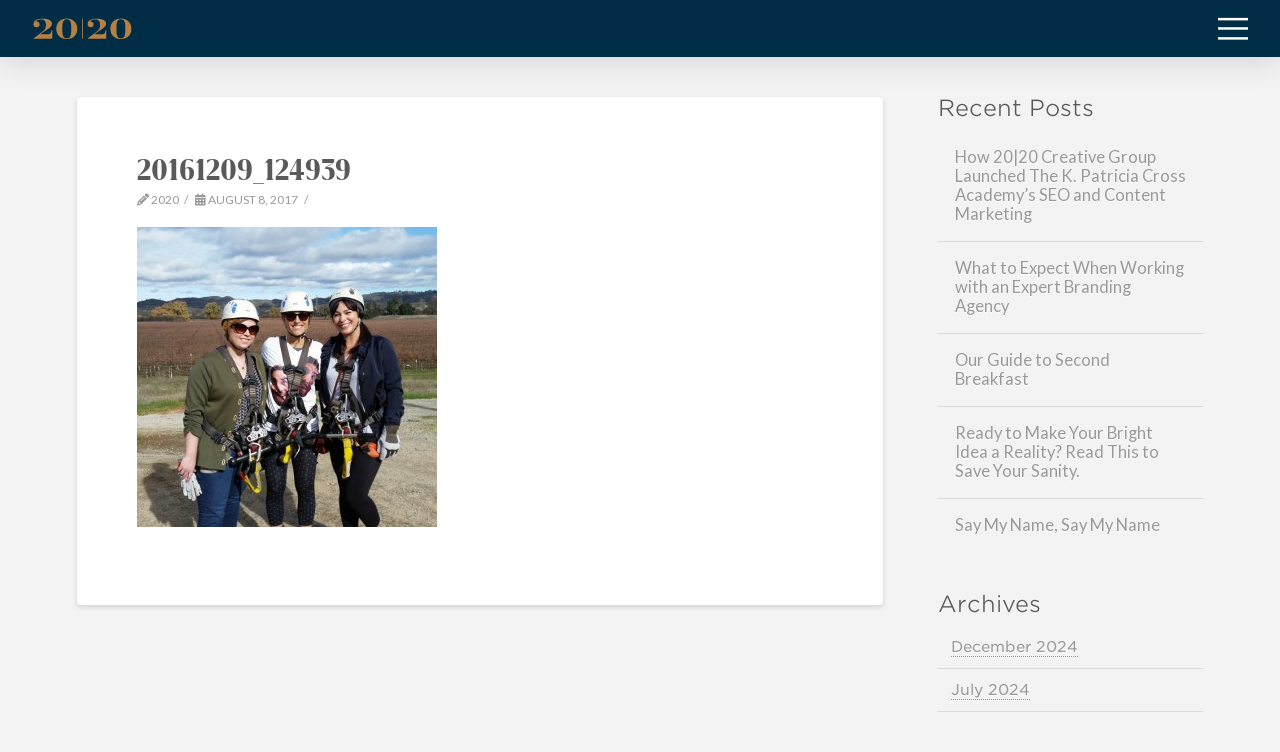

--- FILE ---
content_type: text/html; charset=UTF-8
request_url: https://2020creativegroup.com/stranger-things-team-retreat-remember/20161209_124939/
body_size: 28057
content:

<!DOCTYPE html>
<html class="no-js" lang="en-US">
<head>
<meta charset="UTF-8">
<meta name="viewport" content="width=device-width, initial-scale=1.0">
<link rel="pingback" href="https://2020creativegroup.com/xmlrpc.php">
<meta name='robots' content='index, follow, max-image-preview:large, max-snippet:-1, max-video-preview:-1' />
	<style>img:is([sizes="auto" i], [sizes^="auto," i]) { contain-intrinsic-size: 3000px 1500px }</style>
	
	<!-- This site is optimized with the Yoast SEO plugin v20.6 - https://yoast.com/wordpress/plugins/seo/ -->
	<title>20161209_124939 - 20|20 Creative Group</title>
	<link rel="canonical" href="https://2020creativegroup.com/stranger-things-team-retreat-remember/20161209_124939/" />
	<meta property="og:locale" content="en_US" />
	<meta property="og:type" content="article" />
	<meta property="og:title" content="20161209_124939 - 20|20 Creative Group" />
	<meta property="og:url" content="https://2020creativegroup.com/stranger-things-team-retreat-remember/20161209_124939/" />
	<meta property="og:site_name" content="20|20 Creative Group" />
	<meta property="article:publisher" content="https://www.facebook.com/2020CreativeGroup/" />
	<meta property="og:image" content="https://2020creativegroup.com/stranger-things-team-retreat-remember/20161209_124939" />
	<meta property="og:image:width" content="300" />
	<meta property="og:image:height" content="300" />
	<meta property="og:image:type" content="image/jpeg" />
	<meta name="twitter:card" content="summary_large_image" />
	<meta name="twitter:site" content="@2020creativegroup" />
	<script type="application/ld+json" class="yoast-schema-graph">{"@context":"https://schema.org","@graph":[{"@type":"WebPage","@id":"https://2020creativegroup.com/stranger-things-team-retreat-remember/20161209_124939/","url":"https://2020creativegroup.com/stranger-things-team-retreat-remember/20161209_124939/","name":"20161209_124939 - 20|20 Creative Group","isPartOf":{"@id":"https://2020creativegroup.com/#website"},"primaryImageOfPage":{"@id":"https://2020creativegroup.com/stranger-things-team-retreat-remember/20161209_124939/#primaryimage"},"image":{"@id":"https://2020creativegroup.com/stranger-things-team-retreat-remember/20161209_124939/#primaryimage"},"thumbnailUrl":"https://2020creativegroup.com/wp-content/uploads/2017/08/20161209_124939.jpg","datePublished":"2017-08-08T00:22:53+00:00","dateModified":"2017-08-08T00:22:53+00:00","breadcrumb":{"@id":"https://2020creativegroup.com/stranger-things-team-retreat-remember/20161209_124939/#breadcrumb"},"inLanguage":"en-US","potentialAction":[{"@type":"ReadAction","target":["https://2020creativegroup.com/stranger-things-team-retreat-remember/20161209_124939/"]}]},{"@type":"ImageObject","inLanguage":"en-US","@id":"https://2020creativegroup.com/stranger-things-team-retreat-remember/20161209_124939/#primaryimage","url":"https://2020creativegroup.com/wp-content/uploads/2017/08/20161209_124939.jpg","contentUrl":"https://2020creativegroup.com/wp-content/uploads/2017/08/20161209_124939.jpg","width":300,"height":300},{"@type":"BreadcrumbList","@id":"https://2020creativegroup.com/stranger-things-team-retreat-remember/20161209_124939/#breadcrumb","itemListElement":[{"@type":"ListItem","position":1,"name":"Home","item":"https://2020creativegroup.com/"},{"@type":"ListItem","position":2,"name":"Stranger Things: A Team Retreat to Remember","item":"https://2020creativegroup.com/stranger-things-team-retreat-remember/"},{"@type":"ListItem","position":3,"name":"20161209_124939"}]},{"@type":"WebSite","@id":"https://2020creativegroup.com/#website","url":"https://2020creativegroup.com/","name":"20|20 Creative Group","description":"San Luis Obispo Design &amp; Brand Marketing Agency","publisher":{"@id":"https://2020creativegroup.com/#organization"},"potentialAction":[{"@type":"SearchAction","target":{"@type":"EntryPoint","urlTemplate":"https://2020creativegroup.com/?s={search_term_string}"},"query-input":"required name=search_term_string"}],"inLanguage":"en-US"},{"@type":"Organization","@id":"https://2020creativegroup.com/#organization","name":"20|20 Creative Group","url":"https://2020creativegroup.com/","logo":{"@type":"ImageObject","inLanguage":"en-US","@id":"https://2020creativegroup.com/#/schema/logo/image/","url":"https://2020creativegroup.com/wp-content/uploads/2017/06/2020_Logotype_2009-crop.jpg","contentUrl":"https://2020creativegroup.com/wp-content/uploads/2017/06/2020_Logotype_2009-crop.jpg","width":257,"height":94,"caption":"20|20 Creative Group"},"image":{"@id":"https://2020creativegroup.com/#/schema/logo/image/"},"sameAs":["https://www.facebook.com/2020CreativeGroup/","https://twitter.com/2020creativegroup","https://www.instagram.com/2020creativegroup/","https://www.linkedin.com/company-beta/1310364/"]}]}</script>
	<!-- / Yoast SEO plugin. -->


<link rel='dns-prefetch' href='//static.addtoany.com' />
<link rel="alternate" type="application/rss+xml" title="20|20 Creative Group &raquo; Feed" href="https://2020creativegroup.com/feed/" />
		<!-- This site uses the Google Analytics by ExactMetrics plugin v7.15.3 - Using Analytics tracking - https://www.exactmetrics.com/ -->
							<script src="//www.googletagmanager.com/gtag/js?id=UA-1538784-1"  data-cfasync="false" data-wpfc-render="false" type="text/javascript" async></script>
			<script data-cfasync="false" data-wpfc-render="false" type="text/javascript">
				var em_version = '7.15.3';
				var em_track_user = true;
				var em_no_track_reason = '';
				
								var disableStrs = [
															'ga-disable-UA-1538784-1',
									];

				/* Function to detect opted out users */
				function __gtagTrackerIsOptedOut() {
					for (var index = 0; index < disableStrs.length; index++) {
						if (document.cookie.indexOf(disableStrs[index] + '=true') > -1) {
							return true;
						}
					}

					return false;
				}

				/* Disable tracking if the opt-out cookie exists. */
				if (__gtagTrackerIsOptedOut()) {
					for (var index = 0; index < disableStrs.length; index++) {
						window[disableStrs[index]] = true;
					}
				}

				/* Opt-out function */
				function __gtagTrackerOptout() {
					for (var index = 0; index < disableStrs.length; index++) {
						document.cookie = disableStrs[index] + '=true; expires=Thu, 31 Dec 2099 23:59:59 UTC; path=/';
						window[disableStrs[index]] = true;
					}
				}

				if ('undefined' === typeof gaOptout) {
					function gaOptout() {
						__gtagTrackerOptout();
					}
				}
								window.dataLayer = window.dataLayer || [];

				window.ExactMetricsDualTracker = {
					helpers: {},
					trackers: {},
				};
				if (em_track_user) {
					function __gtagDataLayer() {
						dataLayer.push(arguments);
					}

					function __gtagTracker(type, name, parameters) {
						if (!parameters) {
							parameters = {};
						}

						if (parameters.send_to) {
							__gtagDataLayer.apply(null, arguments);
							return;
						}

						if (type === 'event') {
							
														parameters.send_to = exactmetrics_frontend.ua;
							__gtagDataLayer(type, name, parameters);
													} else {
							__gtagDataLayer.apply(null, arguments);
						}
					}

					__gtagTracker('js', new Date());
					__gtagTracker('set', {
						'developer_id.dNDMyYj': true,
											});
															__gtagTracker('config', 'UA-1538784-1', {"forceSSL":"true"} );
										window.gtag = __gtagTracker;										(function () {
						/* https://developers.google.com/analytics/devguides/collection/analyticsjs/ */
						/* ga and __gaTracker compatibility shim. */
						var noopfn = function () {
							return null;
						};
						var newtracker = function () {
							return new Tracker();
						};
						var Tracker = function () {
							return null;
						};
						var p = Tracker.prototype;
						p.get = noopfn;
						p.set = noopfn;
						p.send = function () {
							var args = Array.prototype.slice.call(arguments);
							args.unshift('send');
							__gaTracker.apply(null, args);
						};
						var __gaTracker = function () {
							var len = arguments.length;
							if (len === 0) {
								return;
							}
							var f = arguments[len - 1];
							if (typeof f !== 'object' || f === null || typeof f.hitCallback !== 'function') {
								if ('send' === arguments[0]) {
									var hitConverted, hitObject = false, action;
									if ('event' === arguments[1]) {
										if ('undefined' !== typeof arguments[3]) {
											hitObject = {
												'eventAction': arguments[3],
												'eventCategory': arguments[2],
												'eventLabel': arguments[4],
												'value': arguments[5] ? arguments[5] : 1,
											}
										}
									}
									if ('pageview' === arguments[1]) {
										if ('undefined' !== typeof arguments[2]) {
											hitObject = {
												'eventAction': 'page_view',
												'page_path': arguments[2],
											}
										}
									}
									if (typeof arguments[2] === 'object') {
										hitObject = arguments[2];
									}
									if (typeof arguments[5] === 'object') {
										Object.assign(hitObject, arguments[5]);
									}
									if ('undefined' !== typeof arguments[1].hitType) {
										hitObject = arguments[1];
										if ('pageview' === hitObject.hitType) {
											hitObject.eventAction = 'page_view';
										}
									}
									if (hitObject) {
										action = 'timing' === arguments[1].hitType ? 'timing_complete' : hitObject.eventAction;
										hitConverted = mapArgs(hitObject);
										__gtagTracker('event', action, hitConverted);
									}
								}
								return;
							}

							function mapArgs(args) {
								var arg, hit = {};
								var gaMap = {
									'eventCategory': 'event_category',
									'eventAction': 'event_action',
									'eventLabel': 'event_label',
									'eventValue': 'event_value',
									'nonInteraction': 'non_interaction',
									'timingCategory': 'event_category',
									'timingVar': 'name',
									'timingValue': 'value',
									'timingLabel': 'event_label',
									'page': 'page_path',
									'location': 'page_location',
									'title': 'page_title',
								};
								for (arg in args) {
																		if (!(!args.hasOwnProperty(arg) || !gaMap.hasOwnProperty(arg))) {
										hit[gaMap[arg]] = args[arg];
									} else {
										hit[arg] = args[arg];
									}
								}
								return hit;
							}

							try {
								f.hitCallback();
							} catch (ex) {
							}
						};
						__gaTracker.create = newtracker;
						__gaTracker.getByName = newtracker;
						__gaTracker.getAll = function () {
							return [];
						};
						__gaTracker.remove = noopfn;
						__gaTracker.loaded = true;
						window['__gaTracker'] = __gaTracker;
					})();
									} else {
										console.log("");
					(function () {
						function __gtagTracker() {
							return null;
						}

						window['__gtagTracker'] = __gtagTracker;
						window['gtag'] = __gtagTracker;
					})();
									}
			</script>
				<!-- / Google Analytics by ExactMetrics -->
		<script type="text/javascript">
/* <![CDATA[ */
window._wpemojiSettings = {"baseUrl":"https:\/\/s.w.org\/images\/core\/emoji\/16.0.1\/72x72\/","ext":".png","svgUrl":"https:\/\/s.w.org\/images\/core\/emoji\/16.0.1\/svg\/","svgExt":".svg","source":{"concatemoji":"https:\/\/2020creativegroup.com\/wp-includes\/js\/wp-emoji-release.min.js?ver=6.8.3"}};
/*! This file is auto-generated */
!function(s,n){var o,i,e;function c(e){try{var t={supportTests:e,timestamp:(new Date).valueOf()};sessionStorage.setItem(o,JSON.stringify(t))}catch(e){}}function p(e,t,n){e.clearRect(0,0,e.canvas.width,e.canvas.height),e.fillText(t,0,0);var t=new Uint32Array(e.getImageData(0,0,e.canvas.width,e.canvas.height).data),a=(e.clearRect(0,0,e.canvas.width,e.canvas.height),e.fillText(n,0,0),new Uint32Array(e.getImageData(0,0,e.canvas.width,e.canvas.height).data));return t.every(function(e,t){return e===a[t]})}function u(e,t){e.clearRect(0,0,e.canvas.width,e.canvas.height),e.fillText(t,0,0);for(var n=e.getImageData(16,16,1,1),a=0;a<n.data.length;a++)if(0!==n.data[a])return!1;return!0}function f(e,t,n,a){switch(t){case"flag":return n(e,"\ud83c\udff3\ufe0f\u200d\u26a7\ufe0f","\ud83c\udff3\ufe0f\u200b\u26a7\ufe0f")?!1:!n(e,"\ud83c\udde8\ud83c\uddf6","\ud83c\udde8\u200b\ud83c\uddf6")&&!n(e,"\ud83c\udff4\udb40\udc67\udb40\udc62\udb40\udc65\udb40\udc6e\udb40\udc67\udb40\udc7f","\ud83c\udff4\u200b\udb40\udc67\u200b\udb40\udc62\u200b\udb40\udc65\u200b\udb40\udc6e\u200b\udb40\udc67\u200b\udb40\udc7f");case"emoji":return!a(e,"\ud83e\udedf")}return!1}function g(e,t,n,a){var r="undefined"!=typeof WorkerGlobalScope&&self instanceof WorkerGlobalScope?new OffscreenCanvas(300,150):s.createElement("canvas"),o=r.getContext("2d",{willReadFrequently:!0}),i=(o.textBaseline="top",o.font="600 32px Arial",{});return e.forEach(function(e){i[e]=t(o,e,n,a)}),i}function t(e){var t=s.createElement("script");t.src=e,t.defer=!0,s.head.appendChild(t)}"undefined"!=typeof Promise&&(o="wpEmojiSettingsSupports",i=["flag","emoji"],n.supports={everything:!0,everythingExceptFlag:!0},e=new Promise(function(e){s.addEventListener("DOMContentLoaded",e,{once:!0})}),new Promise(function(t){var n=function(){try{var e=JSON.parse(sessionStorage.getItem(o));if("object"==typeof e&&"number"==typeof e.timestamp&&(new Date).valueOf()<e.timestamp+604800&&"object"==typeof e.supportTests)return e.supportTests}catch(e){}return null}();if(!n){if("undefined"!=typeof Worker&&"undefined"!=typeof OffscreenCanvas&&"undefined"!=typeof URL&&URL.createObjectURL&&"undefined"!=typeof Blob)try{var e="postMessage("+g.toString()+"("+[JSON.stringify(i),f.toString(),p.toString(),u.toString()].join(",")+"));",a=new Blob([e],{type:"text/javascript"}),r=new Worker(URL.createObjectURL(a),{name:"wpTestEmojiSupports"});return void(r.onmessage=function(e){c(n=e.data),r.terminate(),t(n)})}catch(e){}c(n=g(i,f,p,u))}t(n)}).then(function(e){for(var t in e)n.supports[t]=e[t],n.supports.everything=n.supports.everything&&n.supports[t],"flag"!==t&&(n.supports.everythingExceptFlag=n.supports.everythingExceptFlag&&n.supports[t]);n.supports.everythingExceptFlag=n.supports.everythingExceptFlag&&!n.supports.flag,n.DOMReady=!1,n.readyCallback=function(){n.DOMReady=!0}}).then(function(){return e}).then(function(){var e;n.supports.everything||(n.readyCallback(),(e=n.source||{}).concatemoji?t(e.concatemoji):e.wpemoji&&e.twemoji&&(t(e.twemoji),t(e.wpemoji)))}))}((window,document),window._wpemojiSettings);
/* ]]> */
</script>
<link rel='stylesheet' id='sbi_styles-css' href='https://2020creativegroup.com/wp-content/plugins/instagram-feed/css/sbi-styles.min.css?ver=6.1.4' type='text/css' media='all' />
<link rel='stylesheet' id='la-icon-maneger-style-css' href='https://2020creativegroup.com/wp-content/uploads/la_icon_sets/style.min.css?ver=6.8.3' type='text/css' media='all' />
<style id='wp-emoji-styles-inline-css' type='text/css'>

	img.wp-smiley, img.emoji {
		display: inline !important;
		border: none !important;
		box-shadow: none !important;
		height: 1em !important;
		width: 1em !important;
		margin: 0 0.07em !important;
		vertical-align: -0.1em !important;
		background: none !important;
		padding: 0 !important;
	}
</style>
<link rel='stylesheet' id='wp-block-library-css' href='https://2020creativegroup.com/wp-includes/css/dist/block-library/style.min.css?ver=6.8.3' type='text/css' media='all' />
<style id='wp-block-library-theme-inline-css' type='text/css'>
.wp-block-audio :where(figcaption){color:#555;font-size:13px;text-align:center}.is-dark-theme .wp-block-audio :where(figcaption){color:#ffffffa6}.wp-block-audio{margin:0 0 1em}.wp-block-code{border:1px solid #ccc;border-radius:4px;font-family:Menlo,Consolas,monaco,monospace;padding:.8em 1em}.wp-block-embed :where(figcaption){color:#555;font-size:13px;text-align:center}.is-dark-theme .wp-block-embed :where(figcaption){color:#ffffffa6}.wp-block-embed{margin:0 0 1em}.blocks-gallery-caption{color:#555;font-size:13px;text-align:center}.is-dark-theme .blocks-gallery-caption{color:#ffffffa6}:root :where(.wp-block-image figcaption){color:#555;font-size:13px;text-align:center}.is-dark-theme :root :where(.wp-block-image figcaption){color:#ffffffa6}.wp-block-image{margin:0 0 1em}.wp-block-pullquote{border-bottom:4px solid;border-top:4px solid;color:currentColor;margin-bottom:1.75em}.wp-block-pullquote cite,.wp-block-pullquote footer,.wp-block-pullquote__citation{color:currentColor;font-size:.8125em;font-style:normal;text-transform:uppercase}.wp-block-quote{border-left:.25em solid;margin:0 0 1.75em;padding-left:1em}.wp-block-quote cite,.wp-block-quote footer{color:currentColor;font-size:.8125em;font-style:normal;position:relative}.wp-block-quote:where(.has-text-align-right){border-left:none;border-right:.25em solid;padding-left:0;padding-right:1em}.wp-block-quote:where(.has-text-align-center){border:none;padding-left:0}.wp-block-quote.is-large,.wp-block-quote.is-style-large,.wp-block-quote:where(.is-style-plain){border:none}.wp-block-search .wp-block-search__label{font-weight:700}.wp-block-search__button{border:1px solid #ccc;padding:.375em .625em}:where(.wp-block-group.has-background){padding:1.25em 2.375em}.wp-block-separator.has-css-opacity{opacity:.4}.wp-block-separator{border:none;border-bottom:2px solid;margin-left:auto;margin-right:auto}.wp-block-separator.has-alpha-channel-opacity{opacity:1}.wp-block-separator:not(.is-style-wide):not(.is-style-dots){width:100px}.wp-block-separator.has-background:not(.is-style-dots){border-bottom:none;height:1px}.wp-block-separator.has-background:not(.is-style-wide):not(.is-style-dots){height:2px}.wp-block-table{margin:0 0 1em}.wp-block-table td,.wp-block-table th{word-break:normal}.wp-block-table :where(figcaption){color:#555;font-size:13px;text-align:center}.is-dark-theme .wp-block-table :where(figcaption){color:#ffffffa6}.wp-block-video :where(figcaption){color:#555;font-size:13px;text-align:center}.is-dark-theme .wp-block-video :where(figcaption){color:#ffffffa6}.wp-block-video{margin:0 0 1em}:root :where(.wp-block-template-part.has-background){margin-bottom:0;margin-top:0;padding:1.25em 2.375em}
</style>
<style id='classic-theme-styles-inline-css' type='text/css'>
/*! This file is auto-generated */
.wp-block-button__link{color:#fff;background-color:#32373c;border-radius:9999px;box-shadow:none;text-decoration:none;padding:calc(.667em + 2px) calc(1.333em + 2px);font-size:1.125em}.wp-block-file__button{background:#32373c;color:#fff;text-decoration:none}
</style>
<style id='safe-svg-svg-icon-style-inline-css' type='text/css'>
.safe-svg-cover .safe-svg-inside{display:inline-block;max-width:100%}.safe-svg-cover svg{height:100%;max-height:100%;max-width:100%;width:100%}

</style>
<style id='global-styles-inline-css' type='text/css'>
:root{--wp--preset--aspect-ratio--square: 1;--wp--preset--aspect-ratio--4-3: 4/3;--wp--preset--aspect-ratio--3-4: 3/4;--wp--preset--aspect-ratio--3-2: 3/2;--wp--preset--aspect-ratio--2-3: 2/3;--wp--preset--aspect-ratio--16-9: 16/9;--wp--preset--aspect-ratio--9-16: 9/16;--wp--preset--color--black: #000000;--wp--preset--color--cyan-bluish-gray: #abb8c3;--wp--preset--color--white: #ffffff;--wp--preset--color--pale-pink: #f78da7;--wp--preset--color--vivid-red: #cf2e2e;--wp--preset--color--luminous-vivid-orange: #ff6900;--wp--preset--color--luminous-vivid-amber: #fcb900;--wp--preset--color--light-green-cyan: #7bdcb5;--wp--preset--color--vivid-green-cyan: #00d084;--wp--preset--color--pale-cyan-blue: #8ed1fc;--wp--preset--color--vivid-cyan-blue: #0693e3;--wp--preset--color--vivid-purple: #9b51e0;--wp--preset--gradient--vivid-cyan-blue-to-vivid-purple: linear-gradient(135deg,rgba(6,147,227,1) 0%,rgb(155,81,224) 100%);--wp--preset--gradient--light-green-cyan-to-vivid-green-cyan: linear-gradient(135deg,rgb(122,220,180) 0%,rgb(0,208,130) 100%);--wp--preset--gradient--luminous-vivid-amber-to-luminous-vivid-orange: linear-gradient(135deg,rgba(252,185,0,1) 0%,rgba(255,105,0,1) 100%);--wp--preset--gradient--luminous-vivid-orange-to-vivid-red: linear-gradient(135deg,rgba(255,105,0,1) 0%,rgb(207,46,46) 100%);--wp--preset--gradient--very-light-gray-to-cyan-bluish-gray: linear-gradient(135deg,rgb(238,238,238) 0%,rgb(169,184,195) 100%);--wp--preset--gradient--cool-to-warm-spectrum: linear-gradient(135deg,rgb(74,234,220) 0%,rgb(151,120,209) 20%,rgb(207,42,186) 40%,rgb(238,44,130) 60%,rgb(251,105,98) 80%,rgb(254,248,76) 100%);--wp--preset--gradient--blush-light-purple: linear-gradient(135deg,rgb(255,206,236) 0%,rgb(152,150,240) 100%);--wp--preset--gradient--blush-bordeaux: linear-gradient(135deg,rgb(254,205,165) 0%,rgb(254,45,45) 50%,rgb(107,0,62) 100%);--wp--preset--gradient--luminous-dusk: linear-gradient(135deg,rgb(255,203,112) 0%,rgb(199,81,192) 50%,rgb(65,88,208) 100%);--wp--preset--gradient--pale-ocean: linear-gradient(135deg,rgb(255,245,203) 0%,rgb(182,227,212) 50%,rgb(51,167,181) 100%);--wp--preset--gradient--electric-grass: linear-gradient(135deg,rgb(202,248,128) 0%,rgb(113,206,126) 100%);--wp--preset--gradient--midnight: linear-gradient(135deg,rgb(2,3,129) 0%,rgb(40,116,252) 100%);--wp--preset--font-size--small: 13px;--wp--preset--font-size--medium: 20px;--wp--preset--font-size--large: 36px;--wp--preset--font-size--x-large: 42px;--wp--preset--spacing--20: 0.44rem;--wp--preset--spacing--30: 0.67rem;--wp--preset--spacing--40: 1rem;--wp--preset--spacing--50: 1.5rem;--wp--preset--spacing--60: 2.25rem;--wp--preset--spacing--70: 3.38rem;--wp--preset--spacing--80: 5.06rem;--wp--preset--shadow--natural: 6px 6px 9px rgba(0, 0, 0, 0.2);--wp--preset--shadow--deep: 12px 12px 50px rgba(0, 0, 0, 0.4);--wp--preset--shadow--sharp: 6px 6px 0px rgba(0, 0, 0, 0.2);--wp--preset--shadow--outlined: 6px 6px 0px -3px rgba(255, 255, 255, 1), 6px 6px rgba(0, 0, 0, 1);--wp--preset--shadow--crisp: 6px 6px 0px rgba(0, 0, 0, 1);}:where(.is-layout-flex){gap: 0.5em;}:where(.is-layout-grid){gap: 0.5em;}body .is-layout-flex{display: flex;}.is-layout-flex{flex-wrap: wrap;align-items: center;}.is-layout-flex > :is(*, div){margin: 0;}body .is-layout-grid{display: grid;}.is-layout-grid > :is(*, div){margin: 0;}:where(.wp-block-columns.is-layout-flex){gap: 2em;}:where(.wp-block-columns.is-layout-grid){gap: 2em;}:where(.wp-block-post-template.is-layout-flex){gap: 1.25em;}:where(.wp-block-post-template.is-layout-grid){gap: 1.25em;}.has-black-color{color: var(--wp--preset--color--black) !important;}.has-cyan-bluish-gray-color{color: var(--wp--preset--color--cyan-bluish-gray) !important;}.has-white-color{color: var(--wp--preset--color--white) !important;}.has-pale-pink-color{color: var(--wp--preset--color--pale-pink) !important;}.has-vivid-red-color{color: var(--wp--preset--color--vivid-red) !important;}.has-luminous-vivid-orange-color{color: var(--wp--preset--color--luminous-vivid-orange) !important;}.has-luminous-vivid-amber-color{color: var(--wp--preset--color--luminous-vivid-amber) !important;}.has-light-green-cyan-color{color: var(--wp--preset--color--light-green-cyan) !important;}.has-vivid-green-cyan-color{color: var(--wp--preset--color--vivid-green-cyan) !important;}.has-pale-cyan-blue-color{color: var(--wp--preset--color--pale-cyan-blue) !important;}.has-vivid-cyan-blue-color{color: var(--wp--preset--color--vivid-cyan-blue) !important;}.has-vivid-purple-color{color: var(--wp--preset--color--vivid-purple) !important;}.has-black-background-color{background-color: var(--wp--preset--color--black) !important;}.has-cyan-bluish-gray-background-color{background-color: var(--wp--preset--color--cyan-bluish-gray) !important;}.has-white-background-color{background-color: var(--wp--preset--color--white) !important;}.has-pale-pink-background-color{background-color: var(--wp--preset--color--pale-pink) !important;}.has-vivid-red-background-color{background-color: var(--wp--preset--color--vivid-red) !important;}.has-luminous-vivid-orange-background-color{background-color: var(--wp--preset--color--luminous-vivid-orange) !important;}.has-luminous-vivid-amber-background-color{background-color: var(--wp--preset--color--luminous-vivid-amber) !important;}.has-light-green-cyan-background-color{background-color: var(--wp--preset--color--light-green-cyan) !important;}.has-vivid-green-cyan-background-color{background-color: var(--wp--preset--color--vivid-green-cyan) !important;}.has-pale-cyan-blue-background-color{background-color: var(--wp--preset--color--pale-cyan-blue) !important;}.has-vivid-cyan-blue-background-color{background-color: var(--wp--preset--color--vivid-cyan-blue) !important;}.has-vivid-purple-background-color{background-color: var(--wp--preset--color--vivid-purple) !important;}.has-black-border-color{border-color: var(--wp--preset--color--black) !important;}.has-cyan-bluish-gray-border-color{border-color: var(--wp--preset--color--cyan-bluish-gray) !important;}.has-white-border-color{border-color: var(--wp--preset--color--white) !important;}.has-pale-pink-border-color{border-color: var(--wp--preset--color--pale-pink) !important;}.has-vivid-red-border-color{border-color: var(--wp--preset--color--vivid-red) !important;}.has-luminous-vivid-orange-border-color{border-color: var(--wp--preset--color--luminous-vivid-orange) !important;}.has-luminous-vivid-amber-border-color{border-color: var(--wp--preset--color--luminous-vivid-amber) !important;}.has-light-green-cyan-border-color{border-color: var(--wp--preset--color--light-green-cyan) !important;}.has-vivid-green-cyan-border-color{border-color: var(--wp--preset--color--vivid-green-cyan) !important;}.has-pale-cyan-blue-border-color{border-color: var(--wp--preset--color--pale-cyan-blue) !important;}.has-vivid-cyan-blue-border-color{border-color: var(--wp--preset--color--vivid-cyan-blue) !important;}.has-vivid-purple-border-color{border-color: var(--wp--preset--color--vivid-purple) !important;}.has-vivid-cyan-blue-to-vivid-purple-gradient-background{background: var(--wp--preset--gradient--vivid-cyan-blue-to-vivid-purple) !important;}.has-light-green-cyan-to-vivid-green-cyan-gradient-background{background: var(--wp--preset--gradient--light-green-cyan-to-vivid-green-cyan) !important;}.has-luminous-vivid-amber-to-luminous-vivid-orange-gradient-background{background: var(--wp--preset--gradient--luminous-vivid-amber-to-luminous-vivid-orange) !important;}.has-luminous-vivid-orange-to-vivid-red-gradient-background{background: var(--wp--preset--gradient--luminous-vivid-orange-to-vivid-red) !important;}.has-very-light-gray-to-cyan-bluish-gray-gradient-background{background: var(--wp--preset--gradient--very-light-gray-to-cyan-bluish-gray) !important;}.has-cool-to-warm-spectrum-gradient-background{background: var(--wp--preset--gradient--cool-to-warm-spectrum) !important;}.has-blush-light-purple-gradient-background{background: var(--wp--preset--gradient--blush-light-purple) !important;}.has-blush-bordeaux-gradient-background{background: var(--wp--preset--gradient--blush-bordeaux) !important;}.has-luminous-dusk-gradient-background{background: var(--wp--preset--gradient--luminous-dusk) !important;}.has-pale-ocean-gradient-background{background: var(--wp--preset--gradient--pale-ocean) !important;}.has-electric-grass-gradient-background{background: var(--wp--preset--gradient--electric-grass) !important;}.has-midnight-gradient-background{background: var(--wp--preset--gradient--midnight) !important;}.has-small-font-size{font-size: var(--wp--preset--font-size--small) !important;}.has-medium-font-size{font-size: var(--wp--preset--font-size--medium) !important;}.has-large-font-size{font-size: var(--wp--preset--font-size--large) !important;}.has-x-large-font-size{font-size: var(--wp--preset--font-size--x-large) !important;}
:where(.wp-block-post-template.is-layout-flex){gap: 1.25em;}:where(.wp-block-post-template.is-layout-grid){gap: 1.25em;}
:where(.wp-block-columns.is-layout-flex){gap: 2em;}:where(.wp-block-columns.is-layout-grid){gap: 2em;}
:root :where(.wp-block-pullquote){font-size: 1.5em;line-height: 1.6;}
</style>
<link rel='stylesheet' id='esg-plugin-settings-css' href='https://2020creativegroup.com/wp-content/plugins/essential-grid/public/assets/css/settings.css?ver=3.0.17.1' type='text/css' media='all' />
<link rel='stylesheet' id='tp-fontello-css' href='https://2020creativegroup.com/wp-content/plugins/essential-grid/public/assets/font/fontello/css/fontello.css?ver=3.0.17.1' type='text/css' media='all' />
<link rel='stylesheet' id='sf_styles-css' href='https://2020creativegroup.com/wp-content/plugins/superfly-menu-PyyD4C/css/public.min.css?ver=6.8.3' type='text/css' media='all' />
<link rel='stylesheet' id='x-stack-css' href='https://2020creativegroup.com/wp-content/themes/pro/framework/dist/css/site/stacks/integrity-light.css?ver=6.5.2' type='text/css' media='all' />
<link rel='stylesheet' id='x-child-css' href='https://2020creativegroup.com/wp-content/themes/pro-child/style.css?ver=6.5.2' type='text/css' media='all' />
<link rel='stylesheet' id='slb_core-css' href='https://2020creativegroup.com/wp-content/plugins/simple-lightbox/client/css/app.css?ver=2.9.3' type='text/css' media='all' />
<link rel='stylesheet' id='addtoany-css' href='https://2020creativegroup.com/wp-content/plugins/add-to-any/addtoany.min.css?ver=1.16' type='text/css' media='all' />
<link rel='stylesheet' id='cp-animate-slide-css' href='https://2020creativegroup.com/wp-content/plugins/convertplug/modules/assets/css/minified-animation/slide.min.css?ver=3.5.24' type='text/css' media='all' />
<link rel='stylesheet' id='convert-plus-module-main-style-css' href='https://2020creativegroup.com/wp-content/plugins/convertplug/modules/assets/css/cp-module-main.css?ver=3.5.24' type='text/css' media='all' />
<link rel='stylesheet' id='convert-plus-slide-in-style-css' href='https://2020creativegroup.com/wp-content/plugins/convertplug/modules/slide_in/assets/css/slide_in.min.css?ver=3.5.24' type='text/css' media='all' />
<link rel='stylesheet' id='the-grid-css' href='https://2020creativegroup.com/wp-content/plugins/the-grid/frontend/assets/css/the-grid.min.css?ver=2.6.20' type='text/css' media='all' />
<style id='the-grid-inline-css' type='text/css'>
.tolb-holder{background:rgba(0,0,0,0.8)}.tolb-holder .tolb-close,.tolb-holder .tolb-title,.tolb-holder .tolb-counter,.tolb-holder .tolb-next i,.tolb-holder .tolb-prev i{color:#ffffff}.tolb-holder .tolb-load{border-color:rgba(255,255,255,0.2);border-left:3px solid #ffffff}
.to-heart-icon,.to-heart-icon svg,.to-post-like,.to-post-like .to-like-count{position:relative;display:inline-block}.to-post-like{width:auto;cursor:pointer;font-weight:400}.to-heart-icon{float:left;margin:0 4px 0 0}.to-heart-icon svg{overflow:visible;width:15px;height:14px}.to-heart-icon g{-webkit-transform:scale(1);transform:scale(1)}.to-heart-icon path{-webkit-transform:scale(1);transform:scale(1);transition:fill .4s ease,stroke .4s ease}.no-liked .to-heart-icon path{fill:#999;stroke:#999}.empty-heart .to-heart-icon path{fill:transparent!important;stroke:#999}.liked .to-heart-icon path,.to-heart-icon svg:hover path{fill:#ff6863!important;stroke:#ff6863!important}@keyframes heartBeat{0%{transform:scale(1)}20%{transform:scale(.8)}30%{transform:scale(.95)}45%{transform:scale(.75)}50%{transform:scale(.85)}100%{transform:scale(.9)}}@-webkit-keyframes heartBeat{0%,100%,50%{-webkit-transform:scale(1)}20%{-webkit-transform:scale(.8)}30%{-webkit-transform:scale(.95)}45%{-webkit-transform:scale(.75)}}.heart-pulse g{-webkit-animation-name:heartBeat;animation-name:heartBeat;-webkit-animation-duration:1s;animation-duration:1s;-webkit-animation-iteration-count:infinite;animation-iteration-count:infinite;-webkit-transform-origin:50% 50%;transform-origin:50% 50%}.to-post-like a{color:inherit!important;fill:inherit!important;stroke:inherit!important}
</style>
<style id='cs-inline-css' type='text/css'>
@media (min-width:1200px){.x-hide-xl{display:none !important;}}@media (min-width:979px) and (max-width:1199px){.x-hide-lg{display:none !important;}}@media (min-width:767px) and (max-width:978px){.x-hide-md{display:none !important;}}@media (min-width:480px) and (max-width:766px){.x-hide-sm{display:none !important;}}@media (max-width:479px){.x-hide-xs{display:none !important;}} a,h1 a:hover,h2 a:hover,h3 a:hover,h4 a:hover,h5 a:hover,h6 a:hover,.x-breadcrumb-wrap a:hover,.widget ul li a:hover,.widget ol li a:hover,.widget.widget_text ul li a,.widget.widget_text ol li a,.widget_nav_menu .current-menu-item > a,.x-accordion-heading .x-accordion-toggle:hover,.x-comment-author a:hover,.x-comment-time:hover,.x-recent-posts a:hover .h-recent-posts{color:rgb(182,129,69);}a:hover,.widget.widget_text ul li a:hover,.widget.widget_text ol li a:hover,.x-twitter-widget ul li a:hover{color:rgb(212,176,135);}.rev_slider_wrapper,a.x-img-thumbnail:hover,.x-slider-container.below,.page-template-template-blank-3-php .x-slider-container.above,.page-template-template-blank-6-php .x-slider-container.above{border-color:rgb(182,129,69);}.entry-thumb:before,.x-pagination span.current,.woocommerce-pagination span[aria-current],.flex-direction-nav a,.flex-control-nav a:hover,.flex-control-nav a.flex-active,.mejs-time-current,.x-dropcap,.x-skill-bar .bar,.x-pricing-column.featured h2,.h-comments-title small,.x-entry-share .x-share:hover,.x-highlight,.x-recent-posts .x-recent-posts-img:after{background-color:rgb(182,129,69);}.x-nav-tabs > .active > a,.x-nav-tabs > .active > a:hover{box-shadow:inset 0 3px 0 0 rgb(182,129,69);}.x-main{width:calc(74% - 2.463055%);}.x-sidebar{width:calc(100% - 2.463055% - 74%);}.x-comment-author,.x-comment-time,.comment-form-author label,.comment-form-email label,.comment-form-url label,.comment-form-rating label,.comment-form-comment label,.widget_calendar #wp-calendar caption,.widget.widget_rss li .rsswidget{font-family:"Lato",sans-serif;font-weight:700;}.p-landmark-sub,.p-meta,input,button,select,textarea{font-family:"Lato",sans-serif;}.widget ul li a,.widget ol li a,.x-comment-time{color:#999999;}.widget_text ol li a,.widget_text ul li a{color:rgb(182,129,69);}.widget_text ol li a:hover,.widget_text ul li a:hover{color:rgb(212,176,135);}.comment-form-author label,.comment-form-email label,.comment-form-url label,.comment-form-rating label,.comment-form-comment label,.widget_calendar #wp-calendar th,.p-landmark-sub strong,.widget_tag_cloud .tagcloud a:hover,.widget_tag_cloud .tagcloud a:active,.entry-footer a:hover,.entry-footer a:active,.x-breadcrumbs .current,.x-comment-author,.x-comment-author a{color:#272727;}.widget_calendar #wp-calendar th{border-color:#272727;}.h-feature-headline span i{background-color:#272727;}@media (max-width:978.98px){}html{font-size:14px;}@media (min-width:479px){html{font-size:14px;}}@media (min-width:766px){html{font-size:14px;}}@media (min-width:978px){html{font-size:15px;}}@media (min-width:1199px){html{font-size:15px;}}body{font-style:normal;font-weight:400;color:#999999;background-color:#f3f3f3;}.w-b{font-weight:400 !important;}h1,h2,h3,h4,h5,h6,.h1,.h2,.h3,.h4,.h5,.h6{font-family:"Lato",sans-serif;font-style:normal;font-weight:700;}h1,.h1{letter-spacing:0em;}h2,.h2{letter-spacing:-0.035em;}h3,.h3{letter-spacing:-0.035em;}h4,.h4{letter-spacing:-0.035em;}h5,.h5{letter-spacing:-0.035em;}h6,.h6{letter-spacing:-0.035em;}.w-h{font-weight:700 !important;}.x-container.width{width:88%;}.x-container.max{max-width:1200px;}.x-bar-content.x-container.width{flex-basis:88%;}.x-main.full{float:none;clear:both;display:block;width:auto;}@media (max-width:978.98px){.x-main.full,.x-main.left,.x-main.right,.x-sidebar.left,.x-sidebar.right{float:none;display:block;width:auto !important;}}.entry-header,.entry-content{font-size:0.938rem;}body,input,button,select,textarea{font-family:"Lato",sans-serif;}h1,h2,h3,h4,h5,h6,.h1,.h2,.h3,.h4,.h5,.h6,h1 a,h2 a,h3 a,h4 a,h5 a,h6 a,.h1 a,.h2 a,.h3 a,.h4 a,.h5 a,.h6 a,blockquote{color:#272727;}.cfc-h-tx{color:#272727 !important;}.cfc-h-bd{border-color:#272727 !important;}.cfc-h-bg{background-color:#272727 !important;}.cfc-b-tx{color:#999999 !important;}.cfc-b-bd{border-color:#999999 !important;}.cfc-b-bg{background-color:#999999 !important;}.x-btn,.button,[type="submit"]{color:#999999;border-color:#999999;background-color:#999999;border-width:3px;text-transform:uppercase;background-color:transparent;}.x-btn:hover,.button:hover,[type="submit"]:hover{color:hsl(0,0%,100%);border-color:rgb(182,129,69);background-color:#555555;border-width:3px;text-transform:uppercase;background-color:transparent;}.x-btn.x-btn-real,.x-btn.x-btn-real:hover{margin-bottom:0.25em;text-shadow:0 0.075em 0.075em rgba(0,0,0,0.65);}.x-btn.x-btn-real{box-shadow:0 0.25em 0 0 #a71000,0 4px 9px rgba(0,0,0,0.75);}.x-btn.x-btn-real:hover{box-shadow:0 0.25em 0 0 #a71000,0 4px 9px rgba(0,0,0,0.75);}.x-btn.x-btn-flat,.x-btn.x-btn-flat:hover{margin-bottom:0;text-shadow:0 0.075em 0.075em rgba(0,0,0,0.65);box-shadow:none;}.x-btn.x-btn-transparent,.x-btn.x-btn-transparent:hover{margin-bottom:0;border-width:3px;text-shadow:none;text-transform:uppercase;background-color:transparent;box-shadow:none;}.x-colophon.top,.x-colophon.bottom{border-top:1px solid #e0e0e0;border-top:1px solid rgba(0,0,0,0.085);background-color:transparent;box-shadow:inset 0 1px 0 0 rgba(255,255,255,0.8);}.bg .mejs-container,.x-video .mejs-container{position:unset !important;} @font-face{font-family:'FontAwesomePro';font-style:normal;font-weight:900;font-display:block;src:url('https://2020creativegroup.com/wp-content/themes/pro/cornerstone/assets/fonts/fa-solid-900.woff2?ver=6.5.2') format('woff2'),url('https://2020creativegroup.com/wp-content/themes/pro/cornerstone/assets/fonts/fa-solid-900.ttf?ver=6.5.2') format('truetype');}[data-x-fa-pro-icon]{font-family:"FontAwesomePro" !important;}[data-x-fa-pro-icon]:before{content:attr(data-x-fa-pro-icon);}[data-x-icon],[data-x-icon-o],[data-x-icon-l],[data-x-icon-s],[data-x-icon-b],[data-x-icon-sr],[data-x-icon-ss],[data-x-icon-sl],[data-x-fa-pro-icon],[class*="cs-fa-"]{display:inline-flex;font-style:normal;font-weight:400;text-decoration:inherit;text-rendering:auto;-webkit-font-smoothing:antialiased;-moz-osx-font-smoothing:grayscale;}[data-x-icon].left,[data-x-icon-o].left,[data-x-icon-l].left,[data-x-icon-s].left,[data-x-icon-b].left,[data-x-icon-sr].left,[data-x-icon-ss].left,[data-x-icon-sl].left,[data-x-fa-pro-icon].left,[class*="cs-fa-"].left{margin-right:0.5em;}[data-x-icon].right,[data-x-icon-o].right,[data-x-icon-l].right,[data-x-icon-s].right,[data-x-icon-b].right,[data-x-icon-sr].right,[data-x-icon-ss].right,[data-x-icon-sl].right,[data-x-fa-pro-icon].right,[class*="cs-fa-"].right{margin-left:0.5em;}[data-x-icon]:before,[data-x-icon-o]:before,[data-x-icon-l]:before,[data-x-icon-s]:before,[data-x-icon-b]:before,[data-x-icon-sr]:before,[data-x-icon-ss]:before,[data-x-icon-sl]:before,[data-x-fa-pro-icon]:before,[class*="cs-fa-"]:before{line-height:1;}@font-face{font-family:'FontAwesome';font-style:normal;font-weight:900;font-display:block;src:url('https://2020creativegroup.com/wp-content/themes/pro/cornerstone/assets/fonts/fa-solid-900.woff2?ver=6.5.2') format('woff2'),url('https://2020creativegroup.com/wp-content/themes/pro/cornerstone/assets/fonts/fa-solid-900.ttf?ver=6.5.2') format('truetype');}[data-x-icon],[data-x-icon-s],[data-x-icon][class*="cs-fa-"]{font-family:"FontAwesome" !important;font-weight:900;}[data-x-icon]:before,[data-x-icon][class*="cs-fa-"]:before{content:attr(data-x-icon);}[data-x-icon-s]:before{content:attr(data-x-icon-s);}@font-face{font-family:'FontAwesomeRegular';font-style:normal;font-weight:400;font-display:block;src:url('https://2020creativegroup.com/wp-content/themes/pro/cornerstone/assets/fonts/fa-regular-400.woff2?ver=6.5.2') format('woff2'),url('https://2020creativegroup.com/wp-content/themes/pro/cornerstone/assets/fonts/fa-regular-400.ttf?ver=6.5.2') format('truetype');}@font-face{font-family:'FontAwesomePro';font-style:normal;font-weight:400;font-display:block;src:url('https://2020creativegroup.com/wp-content/themes/pro/cornerstone/assets/fonts/fa-regular-400.woff2?ver=6.5.2') format('woff2'),url('https://2020creativegroup.com/wp-content/themes/pro/cornerstone/assets/fonts/fa-regular-400.ttf?ver=6.5.2') format('truetype');}[data-x-icon-o]{font-family:"FontAwesomeRegular" !important;}[data-x-icon-o]:before{content:attr(data-x-icon-o);}@font-face{font-family:'FontAwesomeLight';font-style:normal;font-weight:300;font-display:block;src:url('https://2020creativegroup.com/wp-content/themes/pro/cornerstone/assets/fonts/fa-light-300.woff2?ver=6.5.2') format('woff2'),url('https://2020creativegroup.com/wp-content/themes/pro/cornerstone/assets/fonts/fa-light-300.ttf?ver=6.5.2') format('truetype');}@font-face{font-family:'FontAwesomePro';font-style:normal;font-weight:300;font-display:block;src:url('https://2020creativegroup.com/wp-content/themes/pro/cornerstone/assets/fonts/fa-light-300.woff2?ver=6.5.2') format('woff2'),url('https://2020creativegroup.com/wp-content/themes/pro/cornerstone/assets/fonts/fa-light-300.ttf?ver=6.5.2') format('truetype');}[data-x-icon-l]{font-family:"FontAwesomeLight" !important;font-weight:300;}[data-x-icon-l]:before{content:attr(data-x-icon-l);}@font-face{font-family:'FontAwesomeBrands';font-style:normal;font-weight:normal;font-display:block;src:url('https://2020creativegroup.com/wp-content/themes/pro/cornerstone/assets/fonts/fa-brands-400.woff2?ver=6.5.2') format('woff2'),url('https://2020creativegroup.com/wp-content/themes/pro/cornerstone/assets/fonts/fa-brands-400.ttf?ver=6.5.2') format('truetype');}[data-x-icon-b]{font-family:"FontAwesomeBrands" !important;}[data-x-icon-b]:before{content:attr(data-x-icon-b);}.widget.widget_rss li .rsswidget:before{content:"\f35d";padding-right:0.4em;font-family:"FontAwesome";} .m7yz-0.x-bar{height:3.58em;font-size:16px;background-color:rgb(0,45,70);box-shadow:0em 0.15em 2em rgba(0,0,0,0.15);}.m7yz-0 .x-bar-content{height:3.58em;}.m7yz-0.x-bar-outer-spacers:after,.m7yz-0.x-bar-outer-spacers:before{flex-basis:2em;width:2em!important;height:2em;}.m7yz-0.x-bar-space{font-size:16px;height:3.58em;}.m7yz-1.x-bar{border-top-width:0;border-right-width:0;border-bottom-width:0;border-left-width:0;z-index:9999;}.m7yz-1 .x-bar-content{display:flex;flex-direction:row;justify-content:space-between;align-items:center;flex-grow:0;flex-shrink:1;flex-basis:100%;}.m7yz-2.x-bar{height:auto;font-size:1em;background-color:#ffffff;box-shadow:0px 3px 25px 0px rgba(0,0,0,0.15);}.m7yz-2 .x-bar-content{height:auto;}.m7yz-2.x-bar-outer-spacers:after,.m7yz-2.x-bar-outer-spacers:before{flex-basis:0px;width:0px!important;height:0px;}.m7yz-2.x-bar-space{font-size:1em;height:auto;}.m7yz-3.x-bar-container{display:flex;flex-direction:row;justify-content:space-between;align-items:center;flex-basis:auto;border-top-width:0;border-right-width:0;border-bottom-width:0;border-left-width:0;font-size:1em;}.m7yz-4.x-bar-container{flex-grow:0;flex-shrink:1;z-index:1;}.m7yz-5.x-bar-container{flex-grow:1;flex-shrink:0;z-index:auto;}.m7yz-6.x-image{font-size:1em;border-top-width:0;border-right-width:0;border-bottom-width:0;border-left-width:0;background-color:transparent;}.m7yz-7.x-image{max-width:100px;}.m7yz-8.x-image{max-width:30px;}.m7yz-9.x-anchor {width:2.75em;height:2.75em;border-top-left-radius:100em;border-top-right-radius:100em;border-bottom-right-radius:100em;border-bottom-left-radius:100em;background-color:rgba(0,0,0,0);box-shadow:0em 0.15em 0.65em 0em rgba(0,0,0,0);}.m7yz-9.x-anchor .x-graphic {margin-top:5px;margin-right:5px;margin-bottom:5px;margin-left:5px;}.m7yz-9.x-anchor .x-graphic-icon {font-size:1.25em;width:1em;color:rgba(0,0,0,1);border-top-width:0;border-right-width:0;border-bottom-width:0;border-left-width:0;height:1em;line-height:1em;background-color:transparent;}.m7yz-9.x-anchor:hover .x-graphic-icon,.m7yz-9.x-anchor[class*="active"] .x-graphic-icon,[data-x-effect-provider*="colors"]:hover .m7yz-9.x-anchor .x-graphic-icon {color:rgba(0,0,0,0.5);}.m7yz-9.x-anchor .x-toggle {color:rgb(255,255,255);}.m7yz-9.x-anchor:hover .x-toggle,.m7yz-9.x-anchor[class*="active"] .x-toggle,[data-x-effect-provider*="colors"]:hover .m7yz-9.x-anchor .x-toggle {color:rgb(182,129,69);}.m7yz-9.x-anchor .x-toggle-burger {width:14.6em;margin-top:4.6em;margin-right:0;margin-bottom:4.6em;margin-left:0;font-size:0.13em;}.m7yz-9.x-anchor .x-toggle-burger-bun-t {transform:translate3d(0,calc(4.6em * -1),0);}.m7yz-9.x-anchor .x-toggle-burger-bun-b {transform:translate3d(0,4.6em,0);}.m7yz-a.x-anchor {border-top-width:0;border-right-width:0;border-bottom-width:0;border-left-width:0;font-size:1em;}.m7yz-a.x-anchor .x-anchor-content {display:flex;flex-direction:row;justify-content:center;align-items:center;}.m7yz-b.x-anchor {background-color:transparent;}.m7yz-b.x-anchor .x-anchor-content {padding-top:0.75em;padding-right:0.75em;padding-bottom:0.75em;padding-left:0.75em;}.m7yz-b.x-anchor .x-anchor-text {margin-top:5px;margin-right:5px;margin-bottom:5px;margin-left:5px;}.m7yz-b.x-anchor .x-anchor-text-primary {font-family:inherit;font-size:1em;font-style:normal;font-weight:300;line-height:1;color:rgb(250,250,250);}.m7yz-b.x-anchor:hover .x-anchor-text-primary,.m7yz-b.x-anchor[class*="active"] .x-anchor-text-primary,[data-x-effect-provider*="colors"]:hover .m7yz-b.x-anchor .x-anchor-text-primary {color:rgb(182,129,69);}.m7yz-b.x-anchor .x-anchor-sub-indicator {margin-top:5px;margin-right:5px;margin-bottom:5px;margin-left:5px;font-size:.8em;color:rgb(255,255,255);}.m7yz-b.x-anchor:hover .x-anchor-sub-indicator,.m7yz-b.x-anchor[class*="active"] .x-anchor-sub-indicator,[data-x-effect-provider*="colors"]:hover .m7yz-b.x-anchor .x-anchor-sub-indicator {color:rgb(182,129,69);}.m7yz-c{transition-duration:500ms,0s;transition-timing-function:cubic-bezier(0.400,0.000,0.200,1.000);}.m7yz-c .x-modal-content-scroll-area{font-size:20px;padding-top:0;padding-right:calc(1.5em * 1);padding-bottom:0;padding-left:calc(1.5em * 1);}.m7yz-c:not(.x-active){transition-delay:0s,500ms;}.m7yz-c .x-modal-bg{background-color:rgb(0,45,70);}.m7yz-c .x-modal-close{width:calc(1em * 1);height:calc(1em * 1);font-size:1.5em;color:rgb(255,255,255);}.m7yz-c .x-modal-close:focus,.m7yz-c .x-modal-close:hover{color:rgb(182,129,69);}.m7yz-c .x-modal-content{max-width:100%;border-top-width:0;border-right-width:0;border-bottom-width:0;border-left-width:0;padding-top:2em;padding-right:2em;padding-bottom:2em;padding-left:2em;background-color:rgb(0,45,70);box-shadow:0em 0.15em 0em 0em rgba(0,0,0,0);transition-duration:500ms;transition-timing-function:cubic-bezier(0.400,0.000,0.200,1.000);}.m7yz-d{font-size:1em;} .e10331-e6{transition:.2s all ease;-webkit-transition:.2s all ease;}.e10331-e6:hover{opacity:.8;cursor:pointer;}:root{--main-color:#004464;--accent:#b68145;--brand-heading:'GrifitoM-Bold',sans-serif;--gotham:"Gotham SSm A","Gotham SSm B";}.eg-essential-preview-container{background:transparent !important;}.eg-essential-preview-element-0{background:var(--accent) !important;}.compensate-for-scrollbar {padding-right:0 !important;}#wptime-plugin-preloader{background:#022D46 !important;}#wptime-plugin-preloader:before{content:'';width:200px;height:200px;display:block;position:absolute;top:50%;left:50%;transform:translate(-50%,-50%);background:url('/wp-content/uploads/2018/08/2020_2018logo_2020only.svg');background-repeat:no-repeat;background-position:center;-webkit-animation:preloader 2s infinite;-moz-animation:preloader 2s infinite;-o-animation:preloader 2s infinite;animation:preloader 2s infinite;}@-webkit-keyframes preloader{0%{opacity:.1;}50%{opacity:1;}100%{opacity:.1;}}.sfm-scroll{background-color:#022d46;background-image:linear-gradient(19deg,#022d46 31%,#064a6b 100%);}.sfm-logo{background-color:none !important;}*{-webkit-font-smoothing:antialiased;-moz-osx-font-smoothing:grayscale;}h1,h2,h3,h4,h5{letter-spacing:0px !important;margin-top:0;color:#5a5a5a;}h1,h2{font-family:'GrifitoM-Bold',sans-serif;}.parent-pageid-10233 h1,.parent-pageid-10233 h2{font-family:"Gotham SSm A","Gotham SSm B",sans-serif;font-weight:700;font-size:1.7em;text-transform:uppercase;}h3,h4,h5{font-family:"Gotham SSm A","Gotham SSm B",sans-serif;font-style:bold;}strong {font-weight:700;}h1{font-weight:600;font-size:4rem;line-height:.75em !important;}h1.project-title{line-height:1.1em !important;}h2{font-size:2.5em;font-weight:400;}h3,h4{font-weight:300;}h5{font-size:1.5em;font-weight:500;}.nobreak {white-space:nowrap;}.type-white {color:#fff;}.type-black {color:#404040;}.type-green {color:#a6ca28;}.type-grey {color:#7a7a7a;}.type-gray {color:#7a7a7a;}.gold {color:var(--accent);}.brand-heading {font-family:var(--brand-heading) !important;}.gotham {font-family:var(--gotham) !important;}body{font-family:"Gotham SSm A","Gotham SSm B";font-style:normal;font-weight:400;}.short-rule{width:30%;height:3px;margin:30px auto;background:var(--accent);}.project-copy.long p{text-align:left;}.x-navbar .x-nav-wrap .x-nav > li > a{font-family:"Gotham SSm A","Gotham SSm B";font-style:normal;font-weight:400;}.x-modal-content-outer:before{content:'';display:block;width:100%;height:60px;background:url('/wp-content/uploads/2018/08/2020_2018logo.svg') 100% no-repeat;background-position:center;position:absolute;top:15vh;}.x-menu li a{text-transform:uppercase;}.x-menu li a.x-anchor-layered-back span{color:#345466 !important;font-size:.85em !important;}.x-modal-content {margin:0;}@media all and (max-width:767px){.x-modal-content-outer:before{width:100%;height:50px;position:fixed;background-position:center;transform:translateX();z-index:999;}.x-menu .x-anchor-text-primary{font-size:.8em !important;}.x-modal-content ul li.x-menu-item{text-align:center !important;}}.x-btn.x-btn-regular{border-width:1.5px;}.x-btn.outline{border-color:#fff;color:#fff;}.x-btn.outline:hover{background:var(--accent);border-color:var(--accent);}.x-btn.x-btn-regular:hover{background:var(--accent);color:#fff;border-width:1.5px;border-color:var(--accent);}.btn-black-transparent{background-color:rgba(0,0,0,.5) !important;color:#fff;border:none;}.btn-black-transparent:hover{background-color:var(--accent);border-color:rgb(140,170,44);color:#fff;}.btn-white,.btn-white-solid{background-color:rgba(0,0,0,0);border:2px solid #fff;color:#fff;text-shadow:none;}.btn-white:hover{background:#fff !important;border-color:#fff !important;color:var(--accent) !important;}.btn-white-solid:hover{background:#fff !important;color:#999;border-color:#fff;}.btn-gold{background-color:var(--accent);border:2px solid var(--accent);color:#fff;text-shadow:none;}.wpcf7-submit{color:#999;background-color:rgba(0,0,0,0);text-shadow:none;border:2px solid #999;padding-bottom:.7em;width:35% !important;}.textbox-slider p{margin:0;}.x-recent-posts-img::after{background:var(--accent) !important;opacity:.3;}.x-recent-posts-img::before{display:none !important;}h4.h-widget{text-shadow:none;}.blog .widget ul li a{text-shadow:none;border-bottom:none;}.blog .entry-wrap{border-radius:0;border-bottom:7px solid var(--accent);}.entry-title a{color:#5a5a5a;font-weight:700;transition:.25s;-webkit-transition:.25s;}.excerpt a.more-link{font-weight:300;font-size:1em;}.post .entry-title {font-size:4.2em;}.widget_recent_entries ul{border:none;box-shadow:none;}.widget_recent_entries ul li{padding:0;box-shadow:none;}.widget_recent_entries ul li:hover{background:none;cursor:pointer;}.widget_archive ul{border:none;box-shadow:none;}.widget_archive ul li{box-shadow:none;}.widget_archive ul li:hover{background:none;}.slb_data_content {display:none;}.inv-recaptcha-holder{margin-top:15px;}@media all and (max-width:768px){.grecaptcha-badge{margin:15px auto 25px !important;}}.x-colophon.bottom{background:#fff;}.x-colophon.top,.x-colophon.bottom{border-top:none;box-shadow:0 -1px 4px 0 rgba(0,0,0,.2);}.x-colophon.bottom .x-nav li a{color:#999;cursor:pointer;}.x-colophon.bottom .x-nav li a:hover{color:#a6ca28;}.x-colophon.bottom .x-social-global a i{color:#999;}.x-slider-container.below{border:none !important;}span.tg-filter-name{text-transform:uppercase;}.x-btn-regular{padding:.7em 1.5em .65em !important;font-size:1em !important;letter-spacing:.05em;}#contact{min-height:100vh;display:flex;flex-direction:column;justify-content:center;-webkit-box-shadow:0px 4px 4px 0px rgba(0,0,0,0.8);-moz-box-shadow:0px 4px 4px 0px rgba(0,0,0,0.8);box-shadow:0px 2px 2px 0px rgba(0,0,0,0.15);z-index:1000;}#contact-wrap{width:80%;margin:auto;}#contact-form{width:50%;margin:auto;float:left;}#contact-info{width:50%;padding-top:0px;padding-left:5%;display:inline-block;clear:both;}#contact-info p{margin-bottom:0;}#social-icons{list-style-type:none;margin-left:0;margin-top:0px;}#contact-wrap #social-icons li{display:inline;font-size:1.5em;margin-right:10px;}#contact-wrap #social-icons li a{transition:.25s;-webkit-transition:.25s;color:#fff;}#contact-wrap #social-icons li a:hover,#contact-wrap a:hover{color:var(--accent);}.wpcf7 input,.wpcf7 textarea{font-family:var(--gotham);padding:1em .7em;}.wpcf7 input:not(.wpcf7-submit),.wpcf7 textarea{border-radius:0 !important;background:none;border:1px solid #e2e2e2;font-size:1.15em;padding:1.2em;box-shadow:none;color:#e2e2e2;}.wpcf7 input::placeholder,.wpcf7 textarea::placeholder{color:#e2e2e2;}.wpcf7 input:focus,.wpcf7 textarea:focus{border-color:var(--accent);}.wpcf7-submit{border-width:1px;border-color:#f2f2f2;}.wpcf7-submit:hover{background:var(--accent) !important;color:#fff !important;border-width:1px;}@media all and (max-width:979px){#intro-text{width:100%;}#contact-wrap{width:90%;}#contact-form,#contact-info{width:100%;display:block;}#contact-info{padding:0;text-align:center;}#contact-wrap #social-icons{margin-left:20px;}#contact-wrap #social-icons li{font-size:2.3em;margin-right:20px;}}.project-img.force-aspect.horizontal{aspect-ratio:4/3 !important;}
</style>
<!--n2css--><script type="text/javascript" src="https://2020creativegroup.com/wp-includes/js/jquery/jquery.min.js?ver=3.7.1" id="jquery-core-js"></script>
<script type="text/javascript" src="https://2020creativegroup.com/wp-includes/js/jquery/jquery-migrate.min.js?ver=3.4.1" id="jquery-migrate-js"></script>
<script type="text/javascript" src="https://2020creativegroup.com/wp-content/plugins/superfly-menu-PyyD4C/includes/vendor/looks_awesome/icon_manager/js/md5.js?ver=1.0,0" id="la-icon-manager-md5-js"></script>
<script type="text/javascript" src="https://2020creativegroup.com/wp-content/plugins/superfly-menu-PyyD4C/includes/vendor/looks_awesome/icon_manager/js/util.js?ver=1.0,0" id="la-icon-manager-util-js"></script>
<script type="text/javascript" src="https://2020creativegroup.com/wp-content/plugins/google-analytics-dashboard-for-wp/assets/js/frontend-gtag.min.js?ver=7.15.3" id="exactmetrics-frontend-script-js"></script>
<script data-cfasync="false" data-wpfc-render="false" type="text/javascript" id='exactmetrics-frontend-script-js-extra'>/* <![CDATA[ */
var exactmetrics_frontend = {"js_events_tracking":"true","download_extensions":"zip,mp3,mpeg,pdf,docx,pptx,xlsx,rar","inbound_paths":"[{\"path\":\"\\\/go\\\/\",\"label\":\"affiliate\"},{\"path\":\"\\\/recommend\\\/\",\"label\":\"affiliate\"}]","home_url":"https:\/\/2020creativegroup.com","hash_tracking":"false","ua":"UA-1538784-1","v4_id":""};/* ]]> */
</script>
<script type="text/javascript" id="addtoany-core-js-before">
/* <![CDATA[ */
window.a2a_config=window.a2a_config||{};a2a_config.callbacks=[];a2a_config.overlays=[];a2a_config.templates={};
/* ]]> */
</script>
<script type="text/javascript" async src="https://static.addtoany.com/menu/page.js" id="addtoany-core-js"></script>
<script type="text/javascript" async src="https://2020creativegroup.com/wp-content/plugins/add-to-any/addtoany.min.js?ver=1.1" id="addtoany-jquery-js"></script>
<script type="text/javascript" id="sf_main-js-extra">
/* <![CDATA[ */
var SF_Opts = {"wp_menu_id":"100","social":[],"search":"no","blur":"no","fade":"yes","test_mode":"no","hide_def":"no","mob_nav":"no","dynamic":"no","parent_ignore":"yes","sidebar_style":"full","sidebar_behaviour":"slide","alt_menu":"","sidebar_pos":"right","width_panel_1":"24","width_panel_2":"16","width_panel_3":"16","width_panel_4":"16","base_color":"#022d46","opening_type":"click","sub_type":"flyout","video_bg":"","video_mob":"yes","video_preload":"yes","sub_mob_type":"dropdown","sub_opening_type":"click","label":"metro","label_top":"0px","label_size":"57px","label_vis":"no","item_padding":"25","bg":"","path":"https:\/\/2020creativegroup.com\/wp-content\/plugins\/superfly-menu-PyyD4C\/img\/","menu":"{\"100\":{\"term_id\":100,\"name\":\"Main for Sitelinks\",\"loc\":{\"pages\":{\"9\":1,\"18\":1,\"20\":1,\"22\":1,\"971\":1,\"1153\":1,\"1456\":1,\"1576\":1,\"2171\":1,\"2186\":1,\"2217\":1,\"2234\":1,\"2267\":1,\"2277\":1,\"2291\":1,\"2311\":1,\"2326\":1,\"2344\":1,\"2360\":1,\"2422\":1,\"2443\":1,\"2490\":1,\"2506\":1,\"2526\":1,\"2540\":1,\"2551\":1,\"2586\":1,\"2722\":1,\"2816\":1,\"2831\":1,\"2856\":1,\"2873\":1,\"2901\":1,\"2924\":1,\"2931\":1,\"2951\":1,\"3106\":1,\"3122\":1,\"3154\":1,\"3179\":1,\"3195\":1,\"3220\":1,\"3242\":1,\"3266\":1,\"3292\":1,\"3313\":1,\"3324\":1,\"3358\":1,\"3375\":1,\"3393\":1,\"3416\":1,\"3435\":1,\"3448\":1,\"3478\":1,\"3490\":1,\"3495\":1,\"3504\":1,\"3507\":1,\"3526\":1,\"3540\":1,\"3556\":1,\"3569\":1,\"3582\":1,\"3603\":1,\"3618\":1,\"3630\":1,\"3657\":1,\"3716\":1,\"3741\":1,\"3756\":1,\"3773\":1,\"3787\":1,\"3799\":1,\"3811\":1,\"3814\":1,\"3829\":1,\"3847\":1,\"3866\":1,\"4000\":1,\"4017\":1,\"4035\":1,\"4837\":1,\"4934\":1,\"4949\":1,\"5012\":1,\"5037\":1,\"5058\":1,\"5082\":1,\"5099\":1,\"5122\":1,\"5149\":1,\"5172\":1,\"5193\":1,\"5390\":1,\"5403\":1,\"5431\":1,\"5507\":1,\"5526\":1,\"6002\":1,\"6074\":1,\"6079\":1,\"6084\":1,\"6089\":1,\"6094\":1,\"6475\":1,\"6730\":1,\"7098\":1,\"7368\":1,\"8765\":1,\"8780\":1,\"8794\":1,\"9187\":1,\"9639\":1,\"9955\":1,\"10233\":1,\"10246\":1,\"10350\":1,\"10356\":1,\"10478\":1,\"10489\":1,\"10563\":1,\"10594\":1},\"cposts\":{\"x-portfolio\":1},\"cats\":{\"1\":1,\"50\":1,\"51\":1,\"52\":1,\"53\":1,\"54\":1,\"55\":1,\"56\":1},\"taxes\":{},\"langs\":{},\"wp_pages\":{\"front\":1,\"home\":1,\"archive\":1,\"single\":1,\"forbidden\":1,\"search\":1},\"ids\":[\"\"]},\"isDef\":true}}","togglers":"#sf-menu-toggle","subMenuSupport":"yes","subMenuSelector":"sub-menu, children","eventsInterval":"51","activeClassSelector":"current-menu-item","allowedTags":"DIV, NAV, UL, OL, LI, A, P, H1, H2, H3, H4, SPAN","menuData":[],"siteBase":"https:\/\/2020creativegroup.com","plugin_ver":"5.0.7"};
/* ]]> */
</script>
<script type="text/javascript" src="https://2020creativegroup.com/wp-content/plugins/superfly-menu-PyyD4C/js/public.min.js?ver=5.0.7" id="sf_main-js"></script>
<script type="text/javascript" src="https://2020creativegroup.com/wp-content/plugins/the-preloader/js/preloader-script.js" id="wptime-plugin-preloader-script-js"></script>
<link rel="https://api.w.org/" href="https://2020creativegroup.com/wp-json/" /><link rel="alternate" title="JSON" type="application/json" href="https://2020creativegroup.com/wp-json/wp/v2/media/8694" /><link rel='shortlink' href='https://2020creativegroup.com/?p=8694' />
<link rel="alternate" title="oEmbed (JSON)" type="application/json+oembed" href="https://2020creativegroup.com/wp-json/oembed/1.0/embed?url=https%3A%2F%2F2020creativegroup.com%2Fstranger-things-team-retreat-remember%2F20161209_124939%2F" />
<link rel="alternate" title="oEmbed (XML)" type="text/xml+oembed" href="https://2020creativegroup.com/wp-json/oembed/1.0/embed?url=https%3A%2F%2F2020creativegroup.com%2Fstranger-things-team-retreat-remember%2F20161209_124939%2F&#038;format=xml" />
<script>

    // global
    window.SFM_is_mobile = (function () {
        var n = navigator.userAgent;
        var reg = new RegExp('Android\s([0-9\.]*)')
        var match = n.toLowerCase().match(reg);
        var android =  match ? parseFloat(match[1]) : false;
        if (android && android < 3.6) return

        return n.match(/Android|BlackBerry|IEMobile|iPhone|iPad|iPod|Opera Mini/i)
    })();

    window.SFM_current_page_menu = '100';

    (function(){

        var mob_bar = '';
        var pos = 'right';
        var iconbar = '';

        var SFM_skew_disabled = ( function( ) {
            var window_width = window.innerWidth;
            var sfm_width = 24;
            if ( sfm_width * 2 >= window_width ) {
                return true;
            }
            return false;
        } )( );

        var classes = SFM_is_mobile ? 'sfm-mobile' : 'sfm-desktop';
        var html = document.getElementsByTagName('html')[0]; // pointer
        classes += mob_bar ? ' sfm-mob-nav' : '';
        classes += ' sfm-pos-' + pos;
        classes += iconbar ? ' sfm-bar' : '';
		classes += SFM_skew_disabled ? ' sfm-skew-disabled' : '';

        html.className = html.className == '' ?  classes : html.className + ' ' + classes;

    })();
</script>
<style type="text/css" id="superfly-dynamic">
    @font-face {
        font-family: 'sfm-icomoon';
        src:url('https://2020creativegroup.com/wp-content/plugins/superfly-menu-PyyD4C/img/fonts/icomoon.eot?wehgh4');
        src: url('https://2020creativegroup.com/wp-content/plugins/superfly-menu-PyyD4C/img/fonts/icomoon.svg?wehgh4#icomoon') format('svg'),
        url('https://2020creativegroup.com/wp-content/plugins/superfly-menu-PyyD4C/img/fonts/icomoon.eot?#iefixwehgh4') format('embedded-opentype'),
        url('https://2020creativegroup.com/wp-content/plugins/superfly-menu-PyyD4C/img/fonts/icomoon.woff?wehgh4') format('woff'),
        url('https://2020creativegroup.com/wp-content/plugins/superfly-menu-PyyD4C/img/fonts/icomoon.ttf?wehgh4') format('truetype');
        font-weight: normal;
        font-style: normal;
    }
        .sfm-navicon, .sfm-navicon:after, .sfm-navicon:before, .sfm-sidebar-close:before, .sfm-sidebar-close:after {
        height: 2px !important;
    }
    .sfm-label-square .sfm-navicon-button, .sfm-label-rsquare .sfm-navicon-button, .sfm-label-circle .sfm-navicon-button {
    border-width: 2px !important;
    }

    .sfm-vertical-nav .sfm-submenu-visible > a .sfm-sm-indicator i:after {
    -webkit-transform: rotate(180deg);
    transform: rotate(180deg);
    }

    #sfm-mob-navbar .sfm-navicon-button:after {
    /*width: 30px;*/
    }

    .sfm-pos-right .sfm-vertical-nav .sfm-has-child-menu > a:before {
    display: none;
    }

    #sfm-sidebar.sfm-vertical-nav .sfm-menu .sfm-sm-indicator {
    /*background: rgba(255,255,255,0.085);*/
    }

    .sfm-pos-right #sfm-sidebar.sfm-vertical-nav .sfm-menu li a {
    /*padding-left: 10px !important;*/
    }

    .sfm-pos-right #sfm-sidebar.sfm-vertical-nav .sfm-sm-indicator {
    left: auto;
    right: 0;
    }

    #sfm-sidebar.sfm-compact .sfm-nav {
    min-height: 50vh;
    height: auto;
    max-height: none;
    margin-top: 0px;
    }

    #sfm-sidebar.sfm-compact  input[type=search] {
    font-size: 16px;
    }
    /*}*/

            #sfm-sidebar .sfm-sidebar-bg, #sfm-sidebar .sfm-social {
        background-color: #022d46 !important;
        }

            #sfm-sidebar .sfm-logo img {
        max-height: px;
        }
    

    #sfm-sidebar, .sfm-sidebar-bg, #sfm-sidebar .sfm-nav, #sfm-sidebar .sfm-widget, #sfm-sidebar .sfm-logo, #sfm-sidebar .sfm-social, .sfm-style-toolbar .sfm-copy {
    width: 24px;
    }
        #sfm-sidebar:not(.sfm-iconbar) .sfm-menu li > a span{
        max-width: calc(24px - 80px);    }
    #sfm-sidebar .sfm-social {
    background-color: transparent !important;
    }

    

    
    
    
    
    #sfm-sidebar .sfm-menu li > a:before {
        background: #B68045;
    }

    #sfm-sidebar .sfm-menu-level-1 li > a:before {
        background: #B68045;
    }

    #sfm-sidebar .sfm-menu-level-2 li > a:before {
        background: #B68045;
    }
    #sfm-sidebar .sfm-menu-level-3 li > a:before {
        background: #ffffff;
    }

    @media only screen and (min-width: 586px) {
        #sfm-sidebar .sfm-menu-level-0 li:hover:before,
        #sfm-sidebar .sfm-menu-level-0 li.sfm-active-item:before,
        #sfm-sidebar .sfm-menu-level-0 li.sfm-active-smooth:before {
            background-color: #e2e2e2;
        }
    }

    #sfm-sidebar .sfm-view-level-1 .sfm-menu li:hover:before,
    #sfm-sidebar .sfm-view-level-1 .sfm-menu li.sfm-active-item:before {
        background-color: #ffffff;
    }

    #sfm-sidebar .sfm-view-level-2 .sfm-menu li:hover:before,
    #sfm-sidebar .sfm-view-level-2 .sfm-menu li.sfm-active-item:before {
        background-color: #ffffff;
    }

    #sfm-sidebar .sfm-view-level-3 .sfm-menu li:hover:before,
    #sfm-sidebar .sfm-view-level-3 .sfm-menu li.sfm-active-item:before {
        background-color: #ffffff;
    }
    
                #sfm-sidebar:after {
    display: none !important;
    }

    


    #sfm-sidebar,
    .sfm-pos-right .sfm-sidebar-slide.sfm-body-pushed #sfm-mob-navbar {
    -webkit-transform: translate3d(-24px,0,0);
    transform: translate3d(-24px,0,0);
    }


    .sfm-pos-right #sfm-sidebar, .sfm-sidebar-slide.sfm-body-pushed #sfm-mob-navbar {
    -webkit-transform: translate3d(24px,0,0);
    transform: translate3d(24px,0,0);
    }



    .sfm-pos-left #sfm-sidebar .sfm-view-level-1 {
    left: 24px;
    width: 16px;
    -webkit-transform: translate3d(-16px,0,0);
    transform: translate3d(-16px,0,0);
    }

    #sfm-sidebar .sfm-view-level-1 .sfm-menu {
         width: 16px;
    }
    #sfm-sidebar .sfm-view-level-2 .sfm-menu {
         width: 16px;
    }
    #sfm-sidebar .sfm-view-level-3 .sfm-menu {
         width: 16px;
    }

    .sfm-pos-right #sfm-sidebar .sfm-view-level-1 {
    left: auto;
    right: 24px;
    width: 16px;
    -webkit-transform: translate3d(16px,0,0);
    transform: translate3d(16px,0,0);
    }

    .sfm-pos-left #sfm-sidebar .sfm-view-level-2 {
    left: 40px;
    width: 16px;
    -webkit-transform: translate3d(-56px,0,0);
    transform: translate3d(-56px,0,0);
    }

    .sfm-pos-right #sfm-sidebar .sfm-view-level-2
    {
    left: auto;
    right: 40px;
    width: 16px;
    -webkit-transform: translate3d(56px,0,0);
    transform: translate3d(56px,0,0);
    }

    .sfm-pos-left #sfm-sidebar .sfm-view-level-3 {
    left: 56px;
    width: 16px;
    -webkit-transform: translate3d(-72px,0,0);
    transform: translate3d(-72px,0,0);
    }

    .sfm-pos-right #sfm-sidebar .sfm-view-level-3 {
    left: auto;
    right: 56px;
    width: 16px;
    -webkit-transform: translate3d(56px,0,0);
    transform: translate3d(56px,0,0);
    }

    .sfm-view-pushed-1 #sfm-sidebar .sfm-view-level-2 {
    -webkit-transform: translate3d(-16px,0,0);
    transform: translate3d(-16px,0,0);
    }

    .sfm-pos-right .sfm-view-pushed-1 #sfm-sidebar .sfm-view-level-2 {
    -webkit-transform: translate3d(16px,0,0);
    transform: translate3d(16px,0,0);
    }

    .sfm-view-pushed-2 #sfm-sidebar .sfm-view-level-3 {
    -webkit-transform: translate3d(-16px,0,0);
    transform: translate3d(-16px,0,0);
    }

    .sfm-pos-right .sfm-view-pushed-2 #sfm-sidebar .sfm-view-level-3 {
    -webkit-transform: translate3d(16px,0,0);
    transform: translate3d(16px,0,0);
    }

    .sfm-sub-swipe #sfm-sidebar .sfm-view-level-1,
    .sfm-sub-swipe #sfm-sidebar .sfm-view-level-2,
    .sfm-sub-swipe #sfm-sidebar .sfm-view-level-3,
    .sfm-sub-swipe #sfm-sidebar .sfm-view-level-custom,
    .sfm-sub-dropdown #sfm-sidebar .sfm-view-level-custom {
    left: 24px;
    width: 24px;
    }

    .sfm-sub-dropdown #sfm-sidebar .sfm-view-level-custom {
    width: 24px !important;
    }

    .sfm-sub-swipe #sfm-sidebar .sfm-view-level-custom,
    .sfm-sub-swipe #sfm-sidebar .sfm-view-level-custom .sfm-custom-content,
    .sfm-sub-swipe #sfm-sidebar .sfm-view-level-custom .sfm-content-wrapper {
    width: 16px !important;
    }

    .sfm-sub-swipe #sfm-sidebar .sfm-menu {
    width: 24px;
    }

    .sfm-sub-swipe.sfm-view-pushed-1 #sfm-sidebar .sfm-view-level-1,
    .sfm-sub-swipe.sfm-view-pushed-2 #sfm-sidebar .sfm-view-level-2,
    .sfm-sub-swipe.sfm-view-pushed-3 #sfm-sidebar .sfm-view-level-3,
    .sfm-sub-dropdown.sfm-view-pushed-custom #sfm-sidebar .sfm-view-level-custom,
    .sfm-sub-swipe.sfm-view-pushed-custom #sfm-sidebar .sfm-view-level-custom {
    -webkit-transform: translate3d(-24px,0,0) !important;
    transform: translate3d(-24px,0,0) !important;
    }

    .sfm-sub-swipe.sfm-view-pushed-1 #sfm-sidebar .sfm-scroll-main,
    .sfm-sub-swipe.sfm-view-pushed-custom #sfm-sidebar .sfm-scroll-main,
    .sfm-sub-dropdown.sfm-view-pushed-custom #sfm-sidebar .sfm-scroll-main {
    -webkit-transform: translate3d(-100%,0,0) !important;
    transform: translate3d(-100%,0,0) !important;
    }

    .sfm-sub-swipe.sfm-view-pushed-2 #sfm-sidebar .sfm-view-level-1,
    .sfm-sub-swipe.sfm-view-pushed-custom #sfm-sidebar .sfm-view-level-1,
    .sfm-sub-swipe.sfm-view-pushed-3 #sfm-sidebar .sfm-view-level-2,
    .sfm-sub-swipe.sfm-view-pushed-custom.sfm-view-pushed-2 #sfm-sidebar .sfm-view-level-2 {
    -webkit-transform: translate3d(-200%,0,0) !important;
    transform: translate3d(-200%,0,0) !important;
    }

    /* custom content */

    .sfm-pos-left .sfm-view-pushed-1.sfm-view-pushed-custom #sfm-sidebar .sfm-view-level-custom {
    right: -16px;
    }
    .sfm-pos-left .sfm-view-pushed-2.sfm-view-pushed-custom #sfm-sidebar .sfm-view-level-custom {
    right: -32px;
    }
    .sfm-pos-left .sfm-view-pushed-3.sfm-view-pushed-custom #sfm-sidebar .sfm-view-level-custom {
    right: -48px;
    }

    .sfm-sub-swipe.sfm-view-pushed-custom #sfm-sidebar .sfm-view-level-custom,
    .sfm-sub-dropdown.sfm-view-pushed-custom #sfm-sidebar .sfm-view-level-custom {
    right: 0;
    }
    .sfm-pos-right .sfm-view-pushed-1.sfm-view-pushed-custom #sfm-sidebar.sfm-sub-flyout .sfm-view-level-custom {
    left: -16px;
    }
    .sfm-pos-right .sfm-view-pushed-2.sfm-view-pushed-custom #sfm-sidebar.sfm-sub-flyout .sfm-view-level-custom {
    left: -32px;
    }
    .sfm-pos-right .sfm-view-pushed-3.sfm-view-pushed-custom #sfm-sidebar.sfm-sub-flyout .sfm-view-level-custom {
    left: -48px;
    }

    .sfm-pos-left .sfm-view-pushed-custom #sfm-sidebar .sfm-view-level-custom {
    transform: translate3d(100%,0,0);
    }
    .sfm-pos-right .sfm-view-pushed-custom #sfm-sidebar .sfm-view-level-custom {
    transform: translate3d(-100%,0,0);
    }


            #sfm-sidebar {
        /*z-index: 1;*/
        }
    #sfm-sidebar .sfm-sidebar-bg, #sfm-sidebar .sfm-social {
    background-color: transparent !important;
    }
    /*#sfm-sidebar .sfm-sidebar-bg, #sfm-sidebar .sfm-scroll-wrapper {
        opacity: 0 !important;
        }
        #sfm-sidebar.sfm-video-bg .sfm-sidebar-bg, #sfm-sidebar.sfm-sidebar-exposed .sfm-scroll-wrapper {
        opacity: 1 !important;
        }*/

        #sfm-sidebar .sfm-social {
        background-color: transparent !important;
        }

        #sfm-sidebar .sfm-widget,
        .sfm-menu li a{
        text-align: left !important;
        }

        .sfm-nav form, .sfm-menu li img, #sfm-sidebar .sfm-chapter, .sfm-menu li br,#sfm-sidebar .sfm-menu li:after  {
        display: none !important;
        }

        #sfm-sidebar.sfm-sidebar-exposed, .sfm-sidebar-bg, #sfm-sidebar .sfm-nav,  #sfm-sidebar .sfm-logo, #sfm-sidebar .sfm-social, #sfm-sidebar .sfm-widget {
        width: 100%;
        }
        .sfm-rollback {
        /*z-index: 3000002;*/
        }
        .sfm-sidebar-close:before, .sfm-sidebar-close:after {
        background-color: #e2e2e2;
        }

        #sfm-sidebar {
        opacity: 0 !important;
        visibility: hidden;
        width: 100% !important;
        }

        .sfm-body-pushed #sfm-sidebar, .sfm-ui-shown #sfm-sidebar {
       opacity: 1 !important;
        visibility: visible;
        }

        .sfm-pos-left .sfm-rollback {
        left: 0;
        right: auto;
        }

        .sfm-pos-right .sfm-rollback {
        left: auto;
        right: 0;
        }

         #sfm-overlay {
         display: none;
        }

        .sfm-body-pushed #sfm-overlay, body[class*="sfm-view-pushed"] #sfm-overlay {
        opacity: 1 !important;
        background: transparent !important;
        }
        .sfm-nav-bg_item {
        background-color: #022d46 !important;
        }
        .sfm-style-full #sfm-sidebar .sfm-logo:before {
        background-color: rgba(2, 45, 70, 0) !important;
        }
        .sfm-style-full #sfm-sidebar .sfm-fs-bottom-box:before {
        background-color: #022d46;
        }

        .sfm-style-full #sfm-sidebar .sfm-sidebar-close:before,
        .sfm-style-full #sfm-sidebar .sfm-sidebar-close:after {
        background-color: #fff;
        }

        #sfm-sidebar .sfm-menu li > a:before {
        /*-webkit-transition: none;
        transition: none;
        background: #e2e2e2;*/
        }

        #sfm-sidebar .sfm-menu li a {
        padding-left: 15px !important;
        padding-right: 15px !important;
        }

        #sfm-sidebar.sfm-hl-line .sfm-menu li a,
        #sfm-sidebar.sfm-hl-text .sfm-menu li a {
        padding-left: 0px !important;
        padding-right: 0px !important;
        }

    
    #sfm-sidebar .sfm-menu a img{
    max-width: 40px;
    max-height: 40px;
    }
    #sfm-sidebar .sfm-menu .la_icon{
    font-size: 40px;
    min-width: 40px;
    min-height: 40px;
    }

        
    #sfm-sidebar .sfm-back-parent {
        background: #022d46;
    }

    #sfm-sidebar .sfm-view-level-1, #sfm-sidebar ul.sfm-menu-level-1 {
        background: #022d46;
    }

    #sfm-sidebar .sfm-view-level-2, #sfm-sidebar ul.sfm-menu-level-2 {
        background: #022d46;
    }

    #sfm-sidebar .sfm-view-level-3, #sfm-sidebar ul.sfm-menu-level-3 {
    background: #022d46;
    }

    #sfm-sidebar .sfm-menu-level-0 li, #sfm-sidebar .sfm-menu-level-0 li a, .sfm-title h3, #sfm-sidebar .sfm-back-parent {
    color: #e2e2e2;
    }

    #sfm-sidebar .sfm-menu li a, #sfm-sidebar .sfm-chapter, #sfm-sidebar .sfm-back-parent {
    padding: 25px 0;
    text-transform: uppercase;
    }
    .sfm-style-full #sfm-sidebar.sfm-hl-line .sfm-menu li > a:before {
    bottom:  20px
    }

    #sfm-sidebar .sfm-search-form input[type=text] {
    padding-top:25px;
    padding-bottom:25px;
    }

    .sfm-sub-swipe #sfm-sidebar .sfm-view .sfm-menu,
    .sfm-sub-swipe .sfm-custom-content,
    .sfm-sub-dropdown .sfm-custom-content {
    padding-top:  74px;
    }

    #sfm-sidebar .sfm-search-form span {
    top: 31px;
    font-size: 21px;
    font-weight: normal;
    }

    #sfm-sidebar {
    font-family: inherit;
    }

    #sfm-sidebar .sfm-sm-indicator {
    line-height: 24px;
    }

    #sfm-sidebar.sfm-indicators .sfm-sm-indicator i  {
    width: 6px;
    height: 6px;
    border-top-width: 2px;
    border-right-width: 2px;
    margin: -3px 0 0 -3px;
    }

    #sfm-sidebar .sfm-search-form input {
    font-size: 24px;
    }

    #sfm-sidebar .sfm-menu li a, #sfm-sidebar .sfm-menu .sfm-chapter, #sfm-sidebar .sfm-back-parent {
    font-family: inherit;
    font-weight: normal;
    font-size: 24px;
    letter-spacing: 1px;
    text-align: center;
    -webkit-font-smoothing: antialiased;
    font-smoothing: antialiased;
    text-rendering: optimizeLegibility;
    }

    #sfm-sidebar .sfm-social-abbr a {
    font-family: inherit;
    }
    #sfm-sidebar .sfm-widget,
    #sfm-sidebar .widget-area {
    text-align: center;
    }

    #sfm-sidebar .sfm-social {
    text-align: center !important;
    }

    #sfm-sidebar .sfm-menu .sfm-chapter {
    font-size: 15px;
    margin-top: 25px;
    font-weight: bold;
    text-transform: uppercase;
    }
    #sfm-sidebar .sfm-menu .sfm-chapter div{
    font-family: inherit;
    font-size: 15px;
    }
            .sfm-has-child-menu > a {
        padding-right: 0 !important;
        }
        .sfm-pos-right .sfm-has-child-menu > a {
        padding-left: 0 !important;
        }
        .sfm-rollback a {
    font-family: inherit;
    }
    #sfm-sidebar .sfm-menu .la_icon{
    color: #777;
    }

    #sfm-sidebar .sfm-menu-level-0 li .sfm-sm-indicator i {
    border-color: #e2e2e2;
    }
    #sfm-sidebar .sfm-menu-level-0 .sfm-sl, .sfm-title h2, .sfm-social:after {
    color: #aaaaaa;
    }
    #sfm-sidebar .sfm-menu-level-1 li .sfm-sm-indicator i {
    border-color: #ffffff;
    }
    #sfm-sidebar .sfm-menu-level-1 .sfm-sl {
    color: #aaaaaa;
    }
    #sfm-sidebar .sfm-menu-level-2 li .sfm-sm-indicator i {
    border-color: #ffffff;
    }
    #sfm-sidebar .sfm-menu-level-2 .sfm-sl {
    color: #aaaaaa;
    }
    #sfm-sidebar .sfm-menu-level-3 li .sfm-sm-indicator i {
    border-color: #ffffff;
    }
    #sfm-sidebar .sfm-menu-level-3 .sfm-sl {
    color: #aaaaaa;
    }
    .sfm-menu-level-0 .sfm-chapter {
    color: #B68045 !important;
    }
    .sfm-menu-level-1 .sfm-chapter {
    color: #FFFFFF !important;
    }
    .sfm-menu-level-2 .sfm-chapter {
    color: #FFFFFF !important;
    }
    .sfm-menu-level-3 .sfm-chapter {
    color: #FFFFFF !important;
    }
    #sfm-sidebar .sfm-view-level-1 li a,
    #sfm-sidebar .sfm-menu-level-1 li a{
    color: #ffffff;
    border-color: #ffffff;
    }

    #sfm-sidebar:after {
    background-color: #022d46;
    }

    #sfm-sidebar .sfm-view-level-2 li a,
    #sfm-sidebar .sfm-menu-level-2 li a{
    color: #ffffff;
    border-color: #ffffff;
    }

    #sfm-sidebar .sfm-view-level-3 li a,
    #sfm-sidebar .sfm-menu-level-3 li a {
    color: #ffffff;
    border-color: #ffffff;
    }

    .sfm-navicon-button {
    top: 0px;
    }
    @media only screen and (max-width: 585px) {
    .sfm-navicon-button {
    top: 0px;
    }
    }

    
            .sfm-navicon-button {
        right: 20px !important;
        }
        @media only screen and (max-width: 585px) {
        .sfm-navicon-button {
        right: 0px !important;
        }
        }
        @media only screen and (min-width: 586px) {
        .sfm-pos-left.sfm-bar body, .sfm-pos-left.sfm-bar #wpadminbar {
        padding-left: 24px !important;
        }
        .sfm-pos-right.sfm-bar body, .sfm-pos-right.sfm-bar #wpadminbar {
        padding-right: 24px !important;
        }
    }
    .sfm-navicon:after,
    .sfm-label-text .sfm-navicon:after,
    .sfm-label-none .sfm-navicon:after {
    top: -8px;
    }
    .sfm-navicon:before,
    .sfm-label-text .sfm-navicon:before,
    .sfm-label-none .sfm-navicon:before {
    top: 8px;
    }

    .sfm-body-pushed #sfm-overlay, body[class*="sfm-view-pushed"] #sfm-overlay {
    opacity: 0.6;
    }
            .sfm-body-pushed #sfm-overlay, body[class*="sfm-view-pushed"] #sfm-overlay {
        cursor: url("https://2020creativegroup.com/wp-content/plugins/superfly-menu-PyyD4C/img/close3.png") 16 16,pointer;
        }
    


    .sfm-style-skew #sfm-sidebar .sfm-social{
    height: auto;
    /*min-height: 75px;*/
    }
    .sfm-theme-top .sfm-sidebar-bg,
    .sfm-theme-bottom .sfm-sidebar-bg{
    width: 48px;
    }
    /* Pos left */
    .sfm-theme-top .sfm-sidebar-bg{
    -webkit-transform: translate3d(-24px,0,0) skewX(-12.05deg);
    transform: translate3d(-24px,0,0) skewX(-12.05deg);
    }
    .sfm-theme-bottom .sfm-sidebar-bg{
    -webkit-transform: translate3d(-48px,0,0) skewX(12.05deg);
    transform: translate3d(-24px,0,0) skewX(12.05deg);
    }
    /* Pos right */
    .sfm-pos-right .sfm-theme-top .sfm-sidebar-bg{
    -webkit-transform: translate3d(-0px,0,0) skewX(12.05deg);
    transform: translate3d(-0px,0,0) skewX(12.05deg);
    }
    .sfm-pos-right .sfm-theme-bottom .sfm-sidebar-bg{
    -webkit-transform: translate3d(-0px,0,0) skewX(-12.05deg);
    transform: translate3d(-0px,0,0) skewX(-12.05deg);
    }
    /* exposed */
    .sfm-sidebar-exposed.sfm-theme-top .sfm-sidebar-bg,
    .sfm-sidebar-always .sfm-theme-top .sfm-sidebar-bg{
    -webkit-transform: translate3d(-8px,0,0) skewX(-12.05deg);
    transform: translate3d(-8px,0,0) skewX(-12.05deg);
    }
    .sfm-pos-right .sfm-sidebar-exposed.sfm-theme-top .sfm-sidebar-bg,
    .sfm-pos-right .sfm-sidebar-always .sfm-theme-top .sfm-sidebar-bg{
    -webkit-transform: translate3d(-24px,0,0) skewX(12.05deg);
    transform: translate3d(-12px,0,0) skewX(12.05deg);
    }
    .sfm-sidebar-exposed.sfm-theme-bottom .sfm-sidebar-bg,
    .sfm-sidebar-always .sfm-theme-bottom .sfm-sidebar-bg{
    -webkit-transform: translate3d(-16px,0,0) skewX(12.05deg);
    transform: translate3d(-16px,0,0) skewX(12.05deg);
    }
    .sfm-pos-right .sfm-sidebar-exposed.sfm-theme-bottom .sfm-sidebar-bg,
    .sfm-pos-right .sfm-sidebar-always .sfm-theme-bottom .sfm-sidebar-bg{
    -webkit-transform: translate3d(-16px,0,0) skewX(-12.05deg);
    transform: translate3d(-16px,0,0) skewX(-12.05deg);
    }

    /* Always visible */
    .sfm-sidebar-always.sfm-theme-top .sfm-sidebar-bg{
    -webkit-transform: skewX(-12.05deg);
    transform: skewX(-12.05deg);
    }
    .sfm-pos-right .sfm-sidebar-always.sfm-theme-top .sfm-sidebar-bg{
    -webkit-transform: skewX(12.05deg);
    transform: skewX(12.05deg);
    }
    .sfm-sidebar-always.sfm-theme-bottom .sfm-sidebar-bg{
    -webkit-transform: skewX(-160.65deg);
    transform: skewX(-160.65deg);
    }
    .sfm-pos-right .sfm-sidebar-always.sfm-theme-bottom .sfm-sidebar-bg{
    -webkit-transform: skewX(160.65deg);
    transform: skewX(160.65deg);
    }

    .sfm-navicon,
    .sfm-navicon:after,
    .sfm-navicon:before,
    .sfm-label-metro .sfm-navicon-button,
    #sfm-mob-navbar {
    background-color: #022d46;
    }

    .sfm-label-metro .sfm-navicon,
    #sfm-mob-navbar .sfm-navicon,
    .sfm-label-metro .sfm-navicon:after,
    #sfm-mob-navbar .sfm-navicon:after,
    .sfm-label-metro .sfm-navicon:before,
    #sfm-mob-navbar .sfm-navicon:before  {
    background-color: #fff;
    }
    .sfm-navicon-button .sf_label_icon{
    color: #fff;
    }

    .sfm-label-square .sfm-navicon-button,
    .sfm-label-rsquare .sfm-navicon-button,
    .sfm-label-circle .sfm-navicon-button {
    color: #022d46;
    }

    .sfm-navicon-button .sf_label_icon{
    width: 57px;
    height: 57px;
    font-size: calc(57px * .6);
    }
    .sfm-navicon-button .sf_label_icon.la_icon_manager_custom{
    width: 57px;
    height: 57px;
    }
    .sfm-navicon-button.sf_label_default{
    width: 57px;
    height: 57px;
    }

    #sfm-sidebar [class*="sfm-icon-"] {
    color: #aaaaaa;
    }

    #sfm-sidebar .sfm-social li {
    border-color: #aaaaaa;
    }

    #sfm-sidebar .sfm-social a {
    color: #aaaaaa;
    }

    #sfm-sidebar .sfm-search-form {
    background-color: rgba(255, 255, 255, 0.05);
    }

    #sfm-sidebar li:hover span[class*='fa-'] {
    opacity: 1 !important;
    }
            .sfm-style-full #sfm-sidebar .sfm-logo {
padding: 6rem 3rem 0;
}

.nav-contact,
.nav-contact a {
font-size: 12px;
margin-top: 10px;
color: rgba(255,255,255,.5);
text-align: center;
}

#sfm-sidebar.sfm-hl-line .sfm-menu li.sfm-submenu-visible>a, #sfm-sidebar.sfm-hl-line .sfm-menu li:hover>a, #sfm-sidebar.sfm-hl-line .sfm-menu li>a:focus {
background: none !important;
}

#sfm-sidebar .sfm-child-menu>li.sfm-submenu-visible>a, #sfm-sidebar .sfm-child-menu>li:hover>a, #sfm-sidebar .sfm-child-menu>li>a:focus {
box-shadow: none !important;
}

.sfm-child-menu li a {
font-size: 18px !important;
}    </style>
<style type="text/css">
    body {
        display: none;
    }
</style>
<script>

    ;(function (){
        var insertListener = function(event){
            if (event.animationName == "bodyArrived") {
                afterContentArrived();
            }
        }
        var timer, _timer;

        if (document.addEventListener && false) {
            document.addEventListener("animationstart", insertListener, false); // standard + firefox
            document.addEventListener("MSAnimationStart", insertListener, false); // IE
            document.addEventListener("webkitAnimationStart", insertListener, false); // Chrome + Safari
        } else {
            timer = setInterval(function(){
                if (document.body) { //
                    clearInterval(timer);
                    afterContentArrived();
                }
            },14);
        }

        function afterContentArrived() {
            clearTimeout(_timer);
            var htmlClss;

            if (window.jQuery) {
                htmlClss = document.getElementsByTagName('html')[0].className;
                if (htmlClss.indexOf('sfm-pos') === -1) {
                    document.getElementsByTagName('html')[0].className = htmlClss + ' ' + window.SFM_classes;
                }
                jQuery('body').fadeIn();
                jQuery(document).trigger('sfm_doc_body_arrived');
                window.SFM_EVENT_DISPATCHED = true;
            } else {
                _timer = setTimeout(function(){
                    afterContentArrived();
                },14);
            }
        }
    })()
</script><script type='text/javascript'>var SFM_template ="<div class=\"sfm-rollback sfm-color1 sfm-theme-none sfm-label-hidden sfm-label-metro  \" style=\"\">\r\n    <div role='button' tabindex='0' aria-haspopup=\"true\" class='sfm-navicon-button x sf_label_default '><div class=\"sfm-navicon\"><\/div>    <\/div>\r\n<\/div>\r\n<div id=\"sfm-sidebar\" style=\"opacity:0\" data-wp-menu-id=\"100\" class=\"sfm-theme-none sfm-hl-line sfm-full-single sfm-indicators\">\r\n    <div class=\"sfm-scroll-wrapper sfm-scroll-main\">\r\n        <div class=\"sfm-scroll\">\r\n            <div class=\"sfm-sidebar-close\"><\/div>\r\n            <div class=\"sfm-logo\">\r\n                                                                        <a href=\"https:\/\/2020creativegroup.com\">\r\n                        <img src=\"https:\/\/2020creativegroup.com\/wp-content\/uploads\/2018\/08\/2020_2018logo.svg\" alt=\"\">\r\n                    <\/a>\r\n                                                <div class=\"sfm-title\"><\/div>\r\n            <\/div>\r\n            <nav class=\"sfm-nav\">\r\n                <div class=\"sfm-va-middle\">\r\n                    <ul id=\"sfm-nav\" class=\"menu\"><li id=\"menu-item-10611\" class=\"menu-item menu-item-type-post_type menu-item-object-page menu-item-10611\"><a href=\"https:\/\/2020creativegroup.com\/work\/\">Our Work<\/a><\/li>\n<li id=\"menu-item-16670\" class=\"menu-item menu-item-type-post_type menu-item-object-page menu-item-16670\"><a href=\"https:\/\/2020creativegroup.com\/brand-strategy-identity\/\">Brand Strategy &#038; Identity<\/a><\/li>\n<li id=\"menu-item-10614\" class=\"menu-item menu-item-type-post_type menu-item-object-page menu-item-10614\"><a href=\"https:\/\/2020creativegroup.com\/video-production\/\">Video Production<\/a><\/li>\n<li id=\"menu-item-10615\" class=\"menu-item menu-item-type-post_type menu-item-object-page menu-item-10615\"><a href=\"https:\/\/2020creativegroup.com\/website-design\/\">Website Design<\/a><\/li>\n<li id=\"menu-item-10738\" class=\"menu-item menu-item-type-post_type menu-item-object-page menu-item-10738\"><a href=\"https:\/\/2020creativegroup.com\/services\/\">Marketing<\/a><\/li>\n<li id=\"menu-item-10620\" class=\"menu-item menu-item-type-custom menu-item-object-custom menu-item-has-children menu-item-10620\"><a href=\"#\">About<\/a>\n<ul class=\"sub-menu\">\n\t<li id=\"menu-item-10617\" class=\"menu-item menu-item-type-post_type menu-item-object-page menu-item-10617\"><a href=\"https:\/\/2020creativegroup.com\/team\/\">Team<\/a><\/li>\n\t<li id=\"menu-item-10618\" class=\"menu-item menu-item-type-post_type menu-item-object-page menu-item-10618\"><a href=\"https:\/\/2020creativegroup.com\/culture\/\">Culture<\/a><\/li>\n\t<li id=\"menu-item-10619\" class=\"menu-item menu-item-type-post_type menu-item-object-page current_page_parent menu-item-10619\"><a href=\"https:\/\/2020creativegroup.com\/blog\/\">Blog<\/a><\/li>\n<\/ul>\n<\/li>\n<li id=\"menu-item-10621\" class=\"menu-item menu-item-type-post_type menu-item-object-page menu-item-10621\"><a href=\"https:\/\/2020creativegroup.com\/contact\/\">Contact<\/a><\/li>\n<\/ul>                    <div class=\"sfm-widget-area\"><\/div>\r\n                <\/div>\r\n            <\/nav>\r\n            <ul class=\"sfm-social sfm-social-icons\"><\/ul>\r\n                    <\/div>\r\n    <\/div>\r\n    <div class=\"sfm-sidebar-bg\">\r\n        <!-- eg. https:\/\/www.youtube.com\/watch?v=AgI7OcZ9g60 or https:\/\/www.youtube.com\/watch?v=gU10ALRQ0ww -->\r\n            <\/div>\r\n    <div class=\"sfm-view sfm-view-level-custom\">\r\n        <span class=\"sfm-close\"><\/span>\r\n            <\/div>\r\n<\/div>\r\n<div id=\"sfm-overlay-wrapper\"><div id=\"sfm-overlay\"><\/div><div class=\"sfm-nav-bg_item -top\"><\/div><div class=\"sfm-nav-bg_item -bottom\"><\/div><\/div>"</script>    	<style type="text/css">
			#wptime-plugin-preloader{
				position: fixed;
				top: 0;
			 	left: 0;
			 	right: 0;
			 	bottom: 0;
				background:url(https://2020creativegroup.com/wp-content/plugins/the-preloader/images/preloader.GIF) no-repeat #002d46 50%;
				-moz-background-size:64px 64px;
				-o-background-size:64px 64px;
				-webkit-background-size:64px 64px;
				background-size:64px 64px;
				z-index: 99998;
				width:100%;
				height:100%;
			}
		</style>

		<noscript>
    		<style type="text/css">
        		#wptime-plugin-preloader{
        			display:none !important;
        		}
    		</style>
		</noscript>
    <link rel="apple-touch-icon" sizes="144x144" href="/wp-content/uploads/fbrfg/apple-touch-icon.png">
<link rel="icon" type="image/png" sizes="32x32" href="/wp-content/uploads/fbrfg/favicon-32x32.png">
<link rel="icon" type="image/png" sizes="16x16" href="/wp-content/uploads/fbrfg/favicon-16x16.png">
<link rel="manifest" href="/wp-content/uploads/fbrfg/site.webmanifest">
<link rel="mask-icon" href="/wp-content/uploads/fbrfg/safari-pinned-tab.svg" color="#5bbad5">
<link rel="shortcut icon" href="/wp-content/uploads/fbrfg/favicon.ico">
<meta name="msapplication-TileColor" content="#0c2c45">
<meta name="msapplication-config" content="/wp-content/uploads/fbrfg/browserconfig.xml">
<meta name="theme-color" content="#0c2c45">
<link rel="stylesheet" href="https://use.typekit.net/yki4urr.css">
<link rel="stylesheet" href="/2020-fonts.css">
<link rel="stylesheet" type="text/css" href="https://cloud.typography.com/667654/7521752/css/fonts.css" />
<link rel="stylesheet" href="https://cdn.jsdelivr.net/npm/@fancyapps/ui@4.0/dist/fancybox.css" />
<script src="https://cdn.jsdelivr.net/npm/@fancyapps/ui@4.0/dist/fancybox.umd.js"></script>
<script src="https://use.fontawesome.com/adc120c7c7.js"></script>
<script src="https://code.jquery.com/jquery-3.6.0.min.js"></script>
<script src="https://cdnjs.cloudflare.com/ajax/libs/gsap/3.7.0/gsap.min.js"></script>
<script src="https://cdnjs.cloudflare.com/ajax/libs/waypoints/4.0.1/jquery.waypoints.min.js" integrity="sha512-CEiA+78TpP9KAIPzqBvxUv8hy41jyI3f2uHi7DGp/Y/Ka973qgSdybNegWFciqh6GrN2UePx2KkflnQUbUhNIA==" crossorigin="anonymous" referrerpolicy="no-referrer"></script>


<meta name="theme-color" content="#5a5a5a">

<!-- <div id="wptime-plugin-preloader"></div> -->

<!-- Global site tag (gtag.js) - Google AdWords: 862091871 -->
<script async src="https://www.googletagmanager.com/gtag/js?id=AW-862091871"></script>
<script>
  window.dataLayer = window.dataLayer || [];
  function gtag(){dataLayer.push(arguments);}
  gtag('js', new Date());

  gtag('config', 'AW-862091871');
</script>

<!-- Google tag (gtag.js) --> <script async src="https://www.googletagmanager.com/gtag/js?id=G-CBKVKEWW7T"></script> <script> window.dataLayer = window.dataLayer || []; function gtag(){dataLayer.push(arguments);} gtag('js', new Date()); gtag('config', 'G-CBKVKEWW7T'); </script>

<!-- CF7 Submit Event Trigger -->
<script>
document.addEventListener( 'wpcf7mailsent', function( event ) {
    ga('send', 'event', 'Contact Form', 'submit');
}, false );
</script>

<!-- Social Profiles -->
<script type="application/ld+json">
{
  "@context": "https://schema.org",
  "@type": "Organization",
  "name": "20|20 Creative Group",
  "url": "https://2020creativegroup.com",
  "sameAs": [
    "http://facebook.com/2020creativegroup",
    "http://instagram.com/2020creativegroup",
    "http://linkedin.com/in/20-20-creative-group",
  ]
}
</script>


<!-- Facebook Pixel Code -->
<script>
  !function(f,b,e,v,n,t,s)
  {if(f.fbq)return;n=f.fbq=function(){n.callMethod?
  n.callMethod.apply(n,arguments):n.queue.push(arguments)};
  if(!f._fbq)f._fbq=n;n.push=n;n.loaded=!0;n.version='2.0';
  n.queue=[];t=b.createElement(e);t.async=!0;
  t.src=v;s=b.getElementsByTagName(e)[0];
  s.parentNode.insertBefore(t,s)}(window, document,'script',
  'https://connect.facebook.net/en_US/fbevents.js');
  fbq('init', '404575850347889');
  fbq('track', 'PageView');
</script>
<noscript><img height="1" width="1" style="display:none"
  src="https://www.facebook.com/tr?id=404575850347889&ev=PageView&noscript=1"
/></noscript>
<!-- End Facebook Pixel Code -->



 <link rel="stylesheet" href="//fonts.googleapis.com/css?family=Lato:400,400i,700,700i&#038;subset=latin,latin-ext&#038;display=auto" type="text/css" media="all" crossorigin="anonymous" data-x-google-fonts></link></head>
<body class="attachment wp-singular attachment-template-default single single-attachment postid-8694 attachmentid-8694 attachment-jpeg wp-theme-pro wp-child-theme-pro-child x-integrity x-integrity-light x-child-theme-active x-full-width-layout-active x-content-sidebar-active x-post-meta-disabled pro-v6_5_2">

  
  
  <div id="x-root" class="x-root">

    
    <div id="x-site" class="x-site site">

      <header class="x-masthead" role="banner">
        <div class="x-bar x-bar-top x-bar-h x-bar-relative x-bar-is-sticky x-bar-outer-spacers e10331-e1 m7yz-0 m7yz-1" data-x-bar="{&quot;id&quot;:&quot;e10331-e1&quot;,&quot;region&quot;:&quot;top&quot;,&quot;height&quot;:&quot;3.58em&quot;,&quot;scrollOffset&quot;:true,&quot;triggerOffset&quot;:&quot;0&quot;,&quot;shrink&quot;:&quot;1&quot;,&quot;slideEnabled&quot;:true}"><div class="e10331-e1 x-bar-content"><div class="x-bar-container e10331-e2 m7yz-3 m7yz-4"><a class="x-image e10331-e3 m7yz-6 m7yz-7" href="/"><img src="https://2020creativegroup.com/wp-content/uploads/2018/08/2020_2018logo_2020only.svg" width="136.33" height="28.04" alt="Image" loading="lazy"></a></div><div class="x-bar-container e10331-e4 m7yz-3 m7yz-4"><div class="x-anchor x-anchor-toggle has-graphic x-hide-lg x-hide-md x-hide-sm x-hide-xl x-hide-xs e10331-e5 m7yz-9 m7yz-a" tabindex="0" role="button" data-x-toggle="1" data-x-toggleable="e10331-e5" data-x-toggle-overlay="1" aria-controls="e10331-e5-modal" aria-expanded="false" aria-haspopup="true" aria-label="Toggle Modal Content"><div class="x-anchor-content"><span class="x-graphic" aria-hidden="true">
<span class="x-toggle x-toggle-burger x-graphic-child x-graphic-toggle" aria-hidden="true">

  
    <span class="x-toggle-burger-bun-t" data-x-toggle-anim="x-bun-t-1"></span>
    <span class="x-toggle-burger-patty" data-x-toggle-anim="x-patty-1"></span>
    <span class="x-toggle-burger-bun-b" data-x-toggle-anim="x-bun-b-1"></span>

  
</span></span></div></div><span class="x-image e10331-e6 m7yz-6 m7yz-8" id="sf-menu-toggle"><img src="https://2020creativegroup.com/wp-content/uploads/2019/09/2020-menu-toggle.svg" width="33" height="33" alt="Image" loading="lazy"></span></div></div></div><div class="e10331-e1 m7yz-0 m7yz-1 x-bar-space x-bar-space-top x-bar-space-h" style="display: none;"></div>      </header>



  <div class="x-container max width offset">
    <div class="x-main left" role="main">

              
<article id="post-8694" class="post-8694 attachment type-attachment status-inherit hentry no-post-thumbnail">
  <div class="entry-featured">
      </div>
  <div class="entry-wrap">
    
<header class="entry-header">
    <h1 class="entry-title">20161209_124939</h1>
    <p class="p-meta"><span><i class='x-framework-icon x-icon-pencil' data-x-icon-s='&#xf303;' aria-hidden=true></i> 2020</span><span><time class="entry-date" datetime="2017-08-08T00:22:53+00:00"><i class='x-framework-icon x-icon-calendar' data-x-icon-s='&#xf073;' aria-hidden=true></i> August 8, 2017</time></span><span></span></p></header>    


<div class="entry-content content">


  <p class="attachment"><a href="https://2020creativegroup.com/wp-content/uploads/2017/08/20161209_124939.jpg" data-slb-active="1" data-slb-asset="2126398101" data-slb-internal="0" data-slb-group="8694"><img fetchpriority="high" decoding="async" width="300" height="300" src="https://2020creativegroup.com/wp-content/uploads/2017/08/20161209_124939.jpg" class="attachment-medium size-medium" alt="" srcset="https://2020creativegroup.com/wp-content/uploads/2017/08/20161209_124939.jpg 300w, https://2020creativegroup.com/wp-content/uploads/2017/08/20161209_124939-150x150.jpg 150w, https://2020creativegroup.com/wp-content/uploads/2017/08/20161209_124939-100x100.jpg 100w" sizes="(max-width: 300px) 100vw, 300px" /></a></p>
<span class="cp-load-after-post"></span>  

</div>

  </div>
  
</article>        
      
    </div>

          

  <aside class="x-sidebar right" role="complementary">
          
		<div id="recent-posts-2" class="widget widget_recent_entries">
		<h4 class="h-widget">Recent Posts</h4>
		<ul>
											<li>
					<a href="https://2020creativegroup.com/how-2020-creative-group-launched-the-k-patricia-cross-academys-seo-and-content-marketing/">How 20|20 Creative Group Launched The K. Patricia Cross Academy’s SEO and Content Marketing</a>
									</li>
											<li>
					<a href="https://2020creativegroup.com/what-to-expect-when-working-with-an-expert-branding-agency/">What to Expect When Working with an Expert Branding Agency</a>
									</li>
											<li>
					<a href="https://2020creativegroup.com/second-breakfast/">Our Guide to Second Breakfast</a>
									</li>
											<li>
					<a href="https://2020creativegroup.com/ready-make-bright-idea-reality-read-save-sanity/">Ready to Make Your Bright Idea a Reality? Read This to Save Your Sanity.</a>
									</li>
											<li>
					<a href="https://2020creativegroup.com/say-name-say-name/">Say My Name, Say My Name</a>
									</li>
					</ul>

		</div><div id="archives-2" class="widget widget_archive"><h4 class="h-widget">Archives</h4>
			<ul>
					<li><a href='https://2020creativegroup.com/2024/12/'>December 2024</a></li>
	<li><a href='https://2020creativegroup.com/2024/07/'>July 2024</a></li>
	<li><a href='https://2020creativegroup.com/2024/06/'>June 2024</a></li>
	<li><a href='https://2020creativegroup.com/2024/05/'>May 2024</a></li>
	<li><a href='https://2020creativegroup.com/2018/12/'>December 2018</a></li>
	<li><a href='https://2020creativegroup.com/2018/06/'>June 2018</a></li>
	<li><a href='https://2020creativegroup.com/2017/12/'>December 2017</a></li>
	<li><a href='https://2020creativegroup.com/2017/06/'>June 2017</a></li>
	<li><a href='https://2020creativegroup.com/2016/12/'>December 2016</a></li>
	<li><a href='https://2020creativegroup.com/2016/09/'>September 2016</a></li>
	<li><a href='https://2020creativegroup.com/2016/07/'>July 2016</a></li>
	<li><a href='https://2020creativegroup.com/2016/05/'>May 2016</a></li>
	<li><a href='https://2020creativegroup.com/2016/02/'>February 2016</a></li>
	<li><a href='https://2020creativegroup.com/2016/01/'>January 2016</a></li>
	<li><a href='https://2020creativegroup.com/2015/10/'>October 2015</a></li>
	<li><a href='https://2020creativegroup.com/2015/09/'>September 2015</a></li>
	<li><a href='https://2020creativegroup.com/2015/08/'>August 2015</a></li>
	<li><a href='https://2020creativegroup.com/2015/06/'>June 2015</a></li>
	<li><a href='https://2020creativegroup.com/2015/05/'>May 2015</a></li>
	<li><a href='https://2020creativegroup.com/2015/04/'>April 2015</a></li>
	<li><a href='https://2020creativegroup.com/2015/03/'>March 2015</a></li>
	<li><a href='https://2020creativegroup.com/2015/02/'>February 2015</a></li>
	<li><a href='https://2020creativegroup.com/2014/12/'>December 2014</a></li>
	<li><a href='https://2020creativegroup.com/2014/11/'>November 2014</a></li>
	<li><a href='https://2020creativegroup.com/2014/10/'>October 2014</a></li>
	<li><a href='https://2020creativegroup.com/2014/09/'>September 2014</a></li>
	<li><a href='https://2020creativegroup.com/2014/08/'>August 2014</a></li>
	<li><a href='https://2020creativegroup.com/2014/07/'>July 2014</a></li>
	<li><a href='https://2020creativegroup.com/2014/04/'>April 2014</a></li>
	<li><a href='https://2020creativegroup.com/2014/03/'>March 2014</a></li>
	<li><a href='https://2020creativegroup.com/2014/02/'>February 2014</a></li>
	<li><a href='https://2020creativegroup.com/2014/01/'>January 2014</a></li>
	<li><a href='https://2020creativegroup.com/2013/12/'>December 2013</a></li>
	<li><a href='https://2020creativegroup.com/2013/11/'>November 2013</a></li>
	<li><a href='https://2020creativegroup.com/2013/10/'>October 2013</a></li>
	<li><a href='https://2020creativegroup.com/2013/09/'>September 2013</a></li>
	<li><a href='https://2020creativegroup.com/2013/08/'>August 2013</a></li>
	<li><a href='https://2020creativegroup.com/2013/07/'>July 2013</a></li>
	<li><a href='https://2020creativegroup.com/2013/06/'>June 2013</a></li>
	<li><a href='https://2020creativegroup.com/2013/05/'>May 2013</a></li>
	<li><a href='https://2020creativegroup.com/2013/04/'>April 2013</a></li>
	<li><a href='https://2020creativegroup.com/2013/03/'>March 2013</a></li>
	<li><a href='https://2020creativegroup.com/2013/02/'>February 2013</a></li>
	<li><a href='https://2020creativegroup.com/2013/01/'>January 2013</a></li>
	<li><a href='https://2020creativegroup.com/2012/11/'>November 2012</a></li>
	<li><a href='https://2020creativegroup.com/2012/10/'>October 2012</a></li>
	<li><a href='https://2020creativegroup.com/2012/09/'>September 2012</a></li>
	<li><a href='https://2020creativegroup.com/2012/08/'>August 2012</a></li>
	<li><a href='https://2020creativegroup.com/2012/07/'>July 2012</a></li>
	<li><a href='https://2020creativegroup.com/2012/06/'>June 2012</a></li>
	<li><a href='https://2020creativegroup.com/2012/05/'>May 2012</a></li>
	<li><a href='https://2020creativegroup.com/2012/04/'>April 2012</a></li>
	<li><a href='https://2020creativegroup.com/2012/03/'>March 2012</a></li>
	<li><a href='https://2020creativegroup.com/2012/02/'>February 2012</a></li>
	<li><a href='https://2020creativegroup.com/2012/01/'>January 2012</a></li>
	<li><a href='https://2020creativegroup.com/2011/12/'>December 2011</a></li>
	<li><a href='https://2020creativegroup.com/2011/11/'>November 2011</a></li>
	<li><a href='https://2020creativegroup.com/2011/10/'>October 2011</a></li>
	<li><a href='https://2020creativegroup.com/2011/09/'>September 2011</a></li>
	<li><a href='https://2020creativegroup.com/2011/08/'>August 2011</a></li>
	<li><a href='https://2020creativegroup.com/2010/07/'>July 2010</a></li>
	<li><a href='https://2020creativegroup.com/2010/03/'>March 2010</a></li>
	<li><a href='https://2020creativegroup.com/2010/02/'>February 2010</a></li>
			</ul>

			</div>      </aside>

    
  </div>




  

  

    <div id="e10331-e5-modal" class="x-modal m7yz-c e10331-e5" role="dialog" data-x-toggleable="e10331-e5" data-x-scrollbar="{&quot;suppressScrollX&quot;:true}" aria-hidden="true" aria-label="Modal"><span class="x-modal-bg"></span><div class="x-modal-content-scroll-area" tabindex="-1" data-x-toggle-direct-close=""><div class="x-modal-content" role="document" aria-label="Modal Content"><ul class="x-menu x-menu-modal x-menu-layered x-current-layer m7yz-d" data-x-toggle-layered-root="1"><li class="menu-item menu-item-type-post_type menu-item-object-page menu-item-10611"><a class="x-anchor x-anchor-menu-item m7yz-a m7yz-b" tabindex="0" href="https://2020creativegroup.com/work/"><div class="x-anchor-content"><div class="x-anchor-text"><span class="x-anchor-text-primary">Our Work</span></div><i class="x-anchor-sub-indicator" data-x-skip-scroll="true" aria-hidden="true" data-x-icon-s="&#xf105;"></i></div></a></li><li class="menu-item menu-item-type-post_type menu-item-object-page menu-item-16670"><a class="x-anchor x-anchor-menu-item m7yz-a m7yz-b" tabindex="0" href="https://2020creativegroup.com/brand-strategy-identity/"><div class="x-anchor-content"><div class="x-anchor-text"><span class="x-anchor-text-primary">Brand Strategy &#038; Identity</span></div><i class="x-anchor-sub-indicator" data-x-skip-scroll="true" aria-hidden="true" data-x-icon-s="&#xf105;"></i></div></a></li><li class="menu-item menu-item-type-post_type menu-item-object-page menu-item-10614"><a class="x-anchor x-anchor-menu-item m7yz-a m7yz-b" tabindex="0" href="https://2020creativegroup.com/video-production/"><div class="x-anchor-content"><div class="x-anchor-text"><span class="x-anchor-text-primary">Video Production</span></div><i class="x-anchor-sub-indicator" data-x-skip-scroll="true" aria-hidden="true" data-x-icon-s="&#xf105;"></i></div></a></li><li class="menu-item menu-item-type-post_type menu-item-object-page menu-item-10615"><a class="x-anchor x-anchor-menu-item m7yz-a m7yz-b" tabindex="0" href="https://2020creativegroup.com/website-design/"><div class="x-anchor-content"><div class="x-anchor-text"><span class="x-anchor-text-primary">Website Design</span></div><i class="x-anchor-sub-indicator" data-x-skip-scroll="true" aria-hidden="true" data-x-icon-s="&#xf105;"></i></div></a></li><li class="menu-item menu-item-type-post_type menu-item-object-page menu-item-10738"><a class="x-anchor x-anchor-menu-item m7yz-a m7yz-b" tabindex="0" href="https://2020creativegroup.com/services/"><div class="x-anchor-content"><div class="x-anchor-text"><span class="x-anchor-text-primary">Marketing</span></div><i class="x-anchor-sub-indicator" data-x-skip-scroll="true" aria-hidden="true" data-x-icon-s="&#xf105;"></i></div></a></li><li class="menu-item menu-item-type-custom menu-item-object-custom menu-item-has-children menu-item-10620"><a class="x-anchor x-anchor-menu-item m7yz-a m7yz-b" tabindex="0" href="#" id="x-menu-layered-anchor-e10331-e5-0" data-x-toggle="layered" data-x-toggleable="e10331-e5-0" aria-controls="x-menu-layered-list-e10331-e5-0" aria-expanded="false" aria-haspopup="true" aria-label="Toggle Layered Sub Menu"><div class="x-anchor-content"><div class="x-anchor-text"><span class="x-anchor-text-primary">About</span></div><i class="x-anchor-sub-indicator" data-x-skip-scroll="true" aria-hidden="true" data-x-icon-s="&#xf105;"></i></div></a><ul class="sub-menu" id="x-menu-layered-list-e10331-e5-0" aria-hidden="true" aria-labelledby="x-menu-layered-anchor-e10331-e5-0" data-x-toggleable="e10331-e5-0" data-x-toggle-layered="1"><li><a class="x-anchor x-anchor-layered-back m7yz-a m7yz-b" aria-label="Go Back One Level" data-x-toggle="layered" href="#" data-x-toggleable="e10331-e5-0"><span class="x-anchor-appearance"><span class="x-anchor-content"><span class="x-anchor-text"><span class="x-anchor-text-primary">← Back</span></span></span></span></a></li><li class="menu-item menu-item-type-post_type menu-item-object-page menu-item-10617"><a class="x-anchor x-anchor-menu-item m7yz-a m7yz-b" tabindex="0" href="https://2020creativegroup.com/team/"><div class="x-anchor-content"><div class="x-anchor-text"><span class="x-anchor-text-primary">Team</span></div><i class="x-anchor-sub-indicator" data-x-skip-scroll="true" aria-hidden="true" data-x-icon-s="&#xf105;"></i></div></a></li><li class="menu-item menu-item-type-post_type menu-item-object-page menu-item-10618"><a class="x-anchor x-anchor-menu-item m7yz-a m7yz-b" tabindex="0" href="https://2020creativegroup.com/culture/"><div class="x-anchor-content"><div class="x-anchor-text"><span class="x-anchor-text-primary">Culture</span></div><i class="x-anchor-sub-indicator" data-x-skip-scroll="true" aria-hidden="true" data-x-icon-s="&#xf105;"></i></div></a></li><li class="menu-item menu-item-type-post_type menu-item-object-page current_page_parent menu-item-10619"><a class="x-anchor x-anchor-menu-item m7yz-a m7yz-b" tabindex="0" href="https://2020creativegroup.com/blog/"><div class="x-anchor-content"><div class="x-anchor-text"><span class="x-anchor-text-primary">Blog</span></div><i class="x-anchor-sub-indicator" data-x-skip-scroll="true" aria-hidden="true" data-x-icon-s="&#xf105;"></i></div></a></li></ul></li><li class="menu-item menu-item-type-post_type menu-item-object-page menu-item-10621"><a class="x-anchor x-anchor-menu-item m7yz-a m7yz-b" tabindex="0" href="https://2020creativegroup.com/contact/"><div class="x-anchor-content"><div class="x-anchor-text"><span class="x-anchor-text-primary">Contact</span></div><i class="x-anchor-sub-indicator" data-x-skip-scroll="true" aria-hidden="true" data-x-icon-s="&#xf105;"></i></div></a></li></ul></div></div><button class="x-modal-close x-modal-close-top x-modal-close-right" data-x-toggle-close="1" aria-label="Close Modal Content"><span><svg viewBox="0 0 16 16"><g><path d="M14.7,1.3c-0.4-0.4-1-0.4-1.4,0L8,6.6L2.7,1.3c-0.4-0.4-1-0.4-1.4,0s-0.4,1,0,1.4L6.6,8l-5.3,5.3 c-0.4,0.4-0.4,1,0,1.4C1.5,14.9,1.7,15,2,15s0.5-0.1,0.7-0.3L8,9.4l5.3,5.3c0.2,0.2,0.5,0.3,0.7,0.3s0.5-0.1,0.7-0.3 c0.4-0.4,0.4-1,0-1.4L9.4,8l5.3-5.3C15.1,2.3,15.1,1.7,14.7,1.3z"></path></g></svg></span></button></div>
    </div> <!-- END .x-site -->

    
    <a class="x-scroll-top right fade" title="Back to Top" data-rvt-scroll-top>
      <i class='x-framework-icon x-icon-angle-up' data-x-icon-s='&#xf106;' aria-hidden=true></i>    </a>

  
  </div> <!-- END .x-root -->

<script type="speculationrules">
{"prefetch":[{"source":"document","where":{"and":[{"href_matches":"\/*"},{"not":{"href_matches":["\/wp-*.php","\/wp-admin\/*","\/wp-content\/uploads\/*","\/wp-content\/*","\/wp-content\/plugins\/*","\/wp-content\/themes\/pro-child\/*","\/wp-content\/themes\/pro\/*","\/*\\?(.+)"]}},{"not":{"selector_matches":"a[rel~=\"nofollow\"]"}},{"not":{"selector_matches":".no-prefetch, .no-prefetch a"}}]},"eagerness":"conservative"}]}
</script>
<!-- slide_in Shortcode --><style type="text/css" id="">.slidein-overlay {
    background: #a6ca28;
}

.slidein-overlay:hover {
    background: #383838;
}

.cp-row {
    padding: 8px 0 5px;
}

.slidein-overlay a {
    text-decoration: none;
    font-weight: 500;
    font-size: .7rem;
    text-transform: uppercase;
    color: #fff !important;
    transition: all .15s ease-in-out;
}

.slidein-overlay a:hover {
    color: #383838 !important;
   
}
</style><link rel='stylesheet' type='text/css' id='cp-google-fonts' href='https://fonts.googleapis.com/css?family=http://Bitter|Lato|Libre+Baskerville|Montserrat|Neuton|Open+Sans|Pacifico|Raleway|Roboto|Sacramento|Varela+Round|Lato|Open%20Sans|Libre%20Baskerville|Montserrat|Neuton|Raleway|Roboto|Sacramento|Varela%20Round|Pacifico|Bitter' media='none' onload = 'if(media!=&quot;all&quot;)media=&quot;all&quot;'><style class="cp-slidebg-color" type="text/css">.slidein-overlay.content-696b2db3e489d .cp-slidein-body-overlay {
					background: ;
				}</style><style class="cp-slidebtn-submit" type="text/css">.slidein-overlay.content-696b2db3e489d .cp-btn-flat.cp-slide-edit-btn{ background: rgb(0, 0, 0)!important;;; color:rgb(255, 255, 255); } .slidein-overlay.content-696b2db3e489d  .cp-btn-flat.cp-slide-edit-btn:hover { background: rgb(0, 0, 0)!important; } </style>			<div data-dev-mode="enabled" data-load-on-refresh="enabled" data-custom-class="cp-cp_id_3f985 cp-slidein-global" data-exit-intent="disabled" data-add-to-cart = "0"data-onscroll-value="" data-onload-delay ="" data-overlay-class = "overlay-zoomin" data-class-id = "content-696b2db3e489d"  data-closed-cookie-time="0" data-conversion-cookie-time="0"  data-slidein-id="cp_id_3f985"  data-slidein-style="cp_id_3f985"  data-option="smile_slide_in_styles"    data-scroll-class="#team-header" data-after-content-value="50" data-referrer-domain="" data-referrer-check="hide" data-custom-selector = "" class=" si-onload cp-global-load  overlay-show cp-cp_id_3f985 cp-slidein-global"  data-module-type="slide_in" ></div>
						<div class="cp-module cp-slidein-popup-container cp_id_3f985 cp-blank-container overlay-show " data-style-id ="cp_id_3f985" data-module-name ="slidein" data-close-gravity = "1" >
				<div class="
				slidein-overlay  global_slidein_container    content-696b2db3e489d  do_not_close   				" data-image-position="" data-placeholder-color ="" data-timezonename ="wordpress" data-timezone ="0" data-load-on-refresh ="enabled" data-custom-class ="cp-cp_id_3f985 cp-slidein-global" data-class ="content-696b2db3e489d" data-placeholder-font ="" data-load-on-count =""  data-closed-cookie-time="0" data-conversion-cookie-time="0"  data-slidein-id="cp_id_3f985"  data-slidein-style="cp_id_3f985"  data-option="smile_slide_in_styles"    data-scheduled=false    data-overlay-animation = "smile-slideInUp"       >
					<div class="cp-slidein slidein-bottom-left" style="max-width:150px;">
						<div class="cp-animate-container "  data-overlay-animation = "smile-slideInUp"  data-exit-animation="smile-slideOutDown">
							<div class="cp-slidein-content" id="slide-in-animate-cp_id_3f985" style="box-shadow:0px 0px 5px 0px rgba(10,4,4,0.6);-webkit-box-shadow:0px 0px 5px 0px rgba(10,4,4,0.6);-moz-box-shadow:0px 0px 5px 0px rgba(10,4,4,0.6);border-radius: 0px;-moz-border-radius: 0px;-webkit-border-radius: 0px;border-style: none;border-color: rgb(255,255, 255);border-width:  px;border-width:5px;;">
								<div class="cp-slidein-body cp-blank  cp-no-padding  " style = "" >
									<div class="cp-slidein-body-overlay cp_cs_overlay" style=";"></div>
											<!-- BEFORE CONTENTS -->
		<div class="cp-row">
			<div class="col-lg-12 col-md-12 col-sm-12 col-xs-12 cp-text-container">
				<div style="text-align: center;"><a href="/team/">&larr;&nbsp;Back to TEAM</a></div>			</div>
		</div>
		<!-- AFTER CONTENTS -->
						<input type="hidden" class="cp-impress-nonce" name="cp-impress-nonce" value="070d6ca351">

	</div><!-- .cp-slidein-body -->
</div><!-- .cp-slidein-content -->

		<div class="cp-form-processing-wrap" style="border-radius: 0px 0px 0px 0px;-moz-border-radius: 0px 0px 0px 0px;-webkit-border-radius: 0px 0px 0px 0px;;">
	<div class="cp-form-after-submit">
		<div class ="cp-form-processing" style="">
		<div class ="cp-form-processing" >
			<div class="smile-absolute-loader" style="visibility: visible;">
				<div class="smile-loader" style = "width: 100px;" >
					<div class="smile-loading-bar"></div>
					<div class="smile-loading-bar"></div>
					<div class="smile-loading-bar"></div>
					<div class="smile-loading-bar"></div>
				</div>
			</div>
		</div>
		</div>
		<div class ="cp-msg-on-submit" style="color:;"></div>
	</div>
</div>
		
			<div class="slidein-overlay-close do_not_close cp-inside-close cp-adjacent-right" style="width: auto">
											</div>
					</div><!-- .cp-animate-container -->
		</div><!-- .cp-slidein -->

		

		
</div><!-- .slidein-overlay -->
</div><!-- .cp-slidein-popup-container -->
		<!-- Instagram Feed JS -->
<script type="text/javascript">
var sbiajaxurl = "https://2020creativegroup.com/wp-admin/admin-ajax.php";
</script>
	<script src="https://cdn.jsdelivr.net/npm/@fancyapps/ui@4.0/dist/fancybox.umd.js" defer></script>


<link rel='stylesheet' id='blank-cp_id_3f985-css' href='https://2020creativegroup.com/wp-content/plugins/convertplug/modules/slide_in/assets/demos/blank/blank.min.css?ver=3.5.24' type='text/css' media='all' />
<script type="text/javascript" id="cs-js-extra">
/* <![CDATA[ */
var csJsData = {"linkSelector":"#x-root a[href*=\"#\"]","bp":{"base":4,"ranges":[0,480,767,979,1200],"count":4}};
/* ]]> */
</script>
<script type="text/javascript" src="https://2020creativegroup.com/wp-content/themes/pro/cornerstone/assets/js/site/cs-classic.7.5.2.js?ver=7.5.2" id="cs-js"></script>
<script type="text/javascript" src="https://2020creativegroup.com/wp-content/plugins/contact-form-7/includes/swv/js/index.js?ver=5.7.6" id="swv-js"></script>
<script type="text/javascript" id="contact-form-7-js-extra">
/* <![CDATA[ */
var wpcf7 = {"api":{"root":"https:\/\/2020creativegroup.com\/wp-json\/","namespace":"contact-form-7\/v1"},"cached":"1"};
/* ]]> */
</script>
<script type="text/javascript" src="https://2020creativegroup.com/wp-content/plugins/contact-form-7/includes/js/index.js?ver=5.7.6" id="contact-form-7-js"></script>
<script type="text/javascript" id="x-site-js-extra">
/* <![CDATA[ */
var xJsData = {"scrollTop":"0.75","icons":{"down":"<i class='x-framework-icon x-icon-angle-double-down' data-x-icon-s='&#xf103;' aria-hidden=true><\/i>","subindicator":"<i class=\"x-icon x-framework-icon x-icon-angle-double-down\" aria-hidden=\"true\" data-x-icon-s=\"&#xf103;\"><\/i>","previous":"<i class='x-framework-icon x-icon-previous' data-x-icon-s='&#xf053;' aria-hidden=true><\/i>","next":"<i class='x-framework-icon x-icon-next' data-x-icon-s='&#xf054;' aria-hidden=true><\/i>","star":"<i class='x-framework-icon x-icon-star' data-x-icon-s='&#xf005;' aria-hidden=true><\/i>"}};
/* ]]> */
</script>
<script type="text/javascript" src="https://2020creativegroup.com/wp-content/themes/pro/framework/dist/js/site/x.js?ver=6.5.2" id="x-site-js"></script>
<script type="text/javascript" src="https://2020creativegroup.com/wp-includes/js/jquery/ui/effect.min.js?ver=1.13.3" id="jquery-effects-core-js"></script>
<script type="text/javascript" id="the-grid-js-extra">
/* <![CDATA[ */
var tg_global_var = {"url":"https:\/\/2020creativegroup.com\/wp-admin\/admin-ajax.php","nonce":"76a0788c0f","is_mobile":null,"mediaelement":"","mediaelement_ex":null,"lightbox_autoplay":"","debounce":"","meta_data":null,"main_query":{"attachment":"20161209_124939","error":"","m":"","p":0,"post_parent":"","subpost":"","subpost_id":"","attachment_id":0,"name":"20161209_124939","pagename":"","page_id":0,"second":"","minute":"","hour":"","day":0,"monthnum":0,"year":0,"w":0,"category_name":"","tag":"","cat":"","tag_id":"","author":"","author_name":"","feed":"","tb":"","paged":0,"meta_key":"","meta_value":"","preview":"","s":"","sentence":"","title":"","fields":"all","menu_order":"","embed":"","category__in":[],"category__not_in":[],"category__and":[],"post__in":[],"post__not_in":[],"post_name__in":[],"tag__in":[],"tag__not_in":[],"tag__and":[],"tag_slug__in":[],"tag_slug__and":[],"post_parent__in":[],"post_parent__not_in":[],"author__in":[],"author__not_in":[],"search_columns":[],"ignore_sticky_posts":false,"suppress_filters":false,"cache_results":true,"update_post_term_cache":true,"update_menu_item_cache":false,"lazy_load_term_meta":true,"update_post_meta_cache":true,"post_type":"","posts_per_page":10,"nopaging":false,"comments_per_page":"50","no_found_rows":false,"order":"DESC"}};
/* ]]> */
</script>
<script type="text/javascript" src="https://2020creativegroup.com/wp-content/plugins/the-grid/frontend/assets/js/the-grid.min.js?ver=2.6.20" id="the-grid-js"></script>
<script type="text/javascript" src="https://2020creativegroup.com/wp-content/plugins/simple-lightbox/client/js/prod/lib.core.js?ver=2.9.3" id="slb_core-js"></script>
<script type="text/javascript" src="https://2020creativegroup.com/wp-content/plugins/simple-lightbox/client/js/prod/lib.view.js?ver=2.9.3" id="slb_view-js"></script>
<script type="text/javascript" src="https://2020creativegroup.com/wp-content/plugins/convertplug/modules/assets/js/cp-module-main.js?ver=3.5.24" id="convert-plus-module-main-js-js"></script>
<script type="text/javascript" id="convert-plus-slide-in-script-js-extra">
/* <![CDATA[ */
var smile_ajax = {"url":"https:\/\/2020creativegroup.com\/wp-admin\/admin-ajax.php"};
/* ]]> */
</script>
<script type="text/javascript" src="https://2020creativegroup.com/wp-content/plugins/convertplug/modules/slide_in/assets/js/slide_in.min.js?ver=3.5.24" id="convert-plus-slide-in-script-js"></script>
<script type="text/javascript" src="https://2020creativegroup.com/wp-content/plugins/simple-lightbox/themes/baseline/js/prod/client.js?ver=2.9.3" id="slb-asset-slb_baseline-base-js"></script>
<script type="text/javascript" src="https://2020creativegroup.com/wp-content/plugins/simple-lightbox/themes/default/js/prod/client.js?ver=2.9.3" id="slb-asset-slb_default-base-js"></script>
<script type="text/javascript" src="https://2020creativegroup.com/wp-content/plugins/simple-lightbox/template-tags/item/js/prod/tag.item.js?ver=2.9.3" id="slb-asset-item-base-js"></script>
<script type="text/javascript" src="https://2020creativegroup.com/wp-content/plugins/simple-lightbox/template-tags/ui/js/prod/tag.ui.js?ver=2.9.3" id="slb-asset-ui-base-js"></script>
<script type="text/javascript" src="https://2020creativegroup.com/wp-content/plugins/simple-lightbox/content-handlers/image/js/prod/handler.image.js?ver=2.9.3" id="slb-asset-image-base-js"></script>
<script type="text/javascript" id="slb_footer">/* <![CDATA[ */if ( !!window.jQuery ) {(function($){$(document).ready(function(){if ( !!window.SLB && SLB.has_child('View.init') ) { SLB.View.init({"ui_autofit":true,"ui_animate":true,"slideshow_autostart":false,"slideshow_duration":"6","group_loop":true,"ui_overlay_opacity":"0.8","ui_title_default":false,"theme_default":"slb_default","ui_labels":{"loading":"Loading","close":"Close","nav_next":"Next","nav_prev":"Previous","slideshow_start":"Start slideshow","slideshow_stop":"Stop slideshow","group_status":"Item %current% of %total%"}}); }
if ( !!window.SLB && SLB.has_child('View.assets') ) { {$.extend(SLB.View.assets, {"2126398101":{"id":null,"type":"image","internal":true,"source":"https:\/\/2020creativegroup.com\/wp-content\/uploads\/2017\/08\/20161209_124939.jpg"}});} }
/* THM */
if ( !!window.SLB && SLB.has_child('View.extend_theme') ) { SLB.View.extend_theme('slb_baseline',{"name":"Baseline","parent":"","styles":[{"handle":"base","uri":"https:\/\/2020creativegroup.com\/wp-content\/plugins\/simple-lightbox\/themes\/baseline\/css\/style.css","deps":[]}],"layout_raw":"<div class=\"slb_container\"><div class=\"slb_content\">{{item.content}}<div class=\"slb_nav\"><span class=\"slb_prev\">{{ui.nav_prev}}<\/span><span class=\"slb_next\">{{ui.nav_next}}<\/span><\/div><div class=\"slb_controls\"><span class=\"slb_close\">{{ui.close}}<\/span><span class=\"slb_slideshow\">{{ui.slideshow_control}}<\/span><\/div><div class=\"slb_loading\">{{ui.loading}}<\/div><\/div><div class=\"slb_details\"><div class=\"inner\"><div class=\"slb_data\"><div class=\"slb_data_content\"><span class=\"slb_data_title\">{{item.title}}<\/span><span class=\"slb_group_status\">{{ui.group_status}}<\/span><div class=\"slb_data_desc\">{{item.description}}<\/div><\/div><\/div><div class=\"slb_nav\"><span class=\"slb_prev\">{{ui.nav_prev}}<\/span><span class=\"slb_next\">{{ui.nav_next}}<\/span><\/div><\/div><\/div><\/div>"}); }if ( !!window.SLB && SLB.has_child('View.extend_theme') ) { SLB.View.extend_theme('slb_default',{"name":"Default (Light)","parent":"slb_baseline","styles":[{"handle":"base","uri":"https:\/\/2020creativegroup.com\/wp-content\/plugins\/simple-lightbox\/themes\/default\/css\/style.css","deps":[]}]}); }})})(jQuery);}/* ]]> */</script>
<script type="text/javascript" id="slb_context">/* <![CDATA[ */if ( !!window.jQuery ) {(function($){$(document).ready(function(){if ( !!window.SLB ) { {$.extend(SLB, {"context":["public","user_guest"]});} }})})(jQuery);}/* ]]> */</script>
<script type="text/javascript">var to_like_post = {"url":"https://2020creativegroup.com/wp-admin/admin-ajax.php","nonce":"7b02cefdc3"};!function(t){"use strict";t(document).ready(function(){t(document).on("click",".to-post-like:not('.to-post-like-unactive')",function(e){e.preventDefault();var o=t(this),n=o.data("post-id"),s=parseInt(o.find(".to-like-count").text());return o.addClass("heart-pulse"),t.ajax({type:"post",url:to_like_post.url,data:{nonce:to_like_post.nonce,action:"to_like_post",post_id:n,like_nb:s},context:o,success:function(e){e&&((o=t(this)).attr("title",e.title),o.find(".to-like-count").text(e.count),o.removeClass(e.remove_class+" heart-pulse").addClass(e.add_class))}}),!1})})}(jQuery);</script><script id="cornerstone-custom-js" type="text/javascript">
/* <![CDATA[ */
jQuery(function($) {
  
  var imgHeight = $('#team-header').height();
  var vpHeight = $(window).height();
  
  $('.bio-section').css('height', vpHeight-imgHeight);
  
	$('.project-img').each(function(){
    var img = $(this).children('img').attr('src');
    $(this).attr('data-fancybox','gallery');
    $(this).attr('href',img);
  });

});



/* ]]> */
</script>

<script defer src="https://static.cloudflareinsights.com/beacon.min.js/vcd15cbe7772f49c399c6a5babf22c1241717689176015" integrity="sha512-ZpsOmlRQV6y907TI0dKBHq9Md29nnaEIPlkf84rnaERnq6zvWvPUqr2ft8M1aS28oN72PdrCzSjY4U6VaAw1EQ==" data-cf-beacon='{"version":"2024.11.0","token":"5fd937011ff5455b994187a6d5d04d63","r":1,"server_timing":{"name":{"cfCacheStatus":true,"cfEdge":true,"cfExtPri":true,"cfL4":true,"cfOrigin":true,"cfSpeedBrain":true},"location_startswith":null}}' crossorigin="anonymous"></script>
</body>
</html>

--- FILE ---
content_type: image/svg+xml
request_url: https://2020creativegroup.com/wp-content/uploads/2019/09/2020-menu-toggle.svg
body_size: -259
content:
<?xml version="1.0" encoding="UTF-8"?> <svg xmlns="http://www.w3.org/2000/svg" id="Layer_1" data-name="Layer 1" viewBox="0 0 66 66"><defs><style>.cls-1{fill:#fff;}</style></defs><title>2020-menu-toggle</title><rect class="cls-1" y="8.57" width="66" height="5.47"></rect><rect class="cls-1" y="29.08" width="66" height="5.47"></rect><rect class="cls-1" y="50.96" width="66" height="5.47"></rect></svg> 

--- FILE ---
content_type: image/svg+xml
request_url: https://2020creativegroup.com/wp-content/uploads/2018/08/2020_2018logo.svg
body_size: 875
content:
<?xml version="1.0" encoding="UTF-8"?> <svg xmlns="http://www.w3.org/2000/svg" viewBox="0 0 136.33 41.95"> <defs> <style>.cls-1{fill:#b68145;}</style> </defs> <title>2020_2018logo</title> <g id="Layer_1" data-name="Layer 1"> <path class="cls-1" d="M2.22,26.7l12.4-9.08C18.22,15,19,12.89,19,9c0-4.39-2-7.19-7-7.19-3,0-6,1.34-6,2.35,0,.26.15.37.45.41,2.23.26,3.8,1.71,3.8,3.72a3.81,3.81,0,0,1-4,3.76A4.09,4.09,0,0,1,2.07,7.82c0-4.54,5.17-7,12-7,8.45,0,13.14,2.53,13.14,6.7,0,2.94-2.57,5.25-7.63,8.3-2.46,1.49-4.32,2.68-8.08,5.36H21.95c2.75,0,3.72-.59,4.5-4l.37-1.6h.67V27H2.22Z"></path> <path class="cls-1" d="M33.08,14.15C33.08,6,39,.75,47.41.75S61.74,6,61.74,14.15s-5.84,13.4-14.33,13.4S33.08,22.19,33.08,14.15Zm20.4,0c0-7.26-.45-12.51-6.07-12.51s-6.07,5.25-6.07,12.51.48,12.51,6.07,12.51S53.48,21.56,53.48,14.15Z"></path> <path class="cls-1" d="M76,26.7l12.4-9.08C92,15,92.74,12.89,92.74,9c0-4.39-2-7.19-7-7.19-3,0-6,1.34-6,2.35,0,.26.15.37.45.41,2.23.26,3.8,1.71,3.8,3.72A3.81,3.81,0,0,1,80,12,4.09,4.09,0,0,1,75.8,7.82c0-4.54,5.18-7,12-7,8.45,0,13.14,2.53,13.14,6.7,0,2.94-2.57,5.25-7.63,8.3-2.46,1.49-4.32,2.68-8.08,5.36H95.69c2.75,0,3.72-.59,4.5-4l.37-1.6h.67V27H76Z"></path> <path class="cls-1" d="M106.81,14.15c0-8.12,5.92-13.4,14.33-13.4S135.48,6,135.48,14.15s-5.85,13.4-14.33,13.4S106.81,22.19,106.81,14.15Zm20.4,0c0-7.26-.45-12.51-6.07-12.51s-6.07,5.25-6.07,12.51.48,12.51,6.07,12.51S127.21,21.56,127.21,14.15Z"></path> <path class="cls-1" d="M8.79,39.49,9.85,40A4.07,4.07,0,0,1,6.29,41.7c-2.51,0-4.1-1.35-4.1-3.56s1.58-3.56,4.15-3.56a4,4,0,0,1,3.5,1.67l-1.07.54a2.65,2.65,0,0,0-2.45-1.19c-1.78,0-3,.86-3,2.54s1.18,2.54,3,2.54A2.67,2.67,0,0,0,8.79,39.49Z"></path> <path class="cls-1" d="M19.21,41.49l-2.08-2.44H14.3v2.44H13.15V34.78h4.57c1.56,0,2.72.75,2.72,2.14a2.11,2.11,0,0,1-2,2.08l2.18,2.5Zm-1.57-3.43c1,0,1.61-.31,1.61-1.14s-.65-1.14-1.61-1.14H14.29v2.29Z"></path> <path class="cls-1" d="M30.68,40.49v1H24V34.78h6.59v1H25.13v1.79h4.59v1H25.13v1.9Z"></path> <path class="cls-1" d="M39.61,39.87H35.3l-.85,1.62H33.2l3.64-6.72H38.1l3.63,6.72H40.47Zm-.51-1-1.64-3.11-1.64,3.11Z"></path> <path class="cls-1" d="M50.12,35.78H47.06v5.71H45.9V35.78h-3v-1h7.25Z"></path> <path class="cls-1" d="M53.27,41.49V34.78h1.15v6.72Z"></path> <path class="cls-1" d="M58.73,34.78l2.83,5.54,2.83-5.54h1.26l-3.48,6.72H60.94l-3.48-6.72Z"></path> <path class="cls-1" d="M75.33,40.49v1H68.64V34.78h6.59v1H69.79v1.79h4.59v1H69.79v1.9Z"></path> <path class="cls-1" d="M89.64,40a4.3,4.3,0,0,1-3.79,1.71c-2.65,0-4.23-1.34-4.23-3.56s1.58-3.56,4.21-3.56a4.59,4.59,0,0,1,3.46,1.33l-.94.67a3.1,3.1,0,0,0-2.51-1c-1.89,0-3.05.86-3.05,2.55S84,40.69,85.9,40.69a2.93,2.93,0,0,0,2.63-1.08v-.77h-2.8v-1h3.92Z"></path> <path class="cls-1" d="M99.2,41.49l-2.08-2.44H94.29v2.44H93.14V34.78H97.7c1.57,0,2.72.75,2.72,2.14a2.11,2.11,0,0,1-2,2.08l2.18,2.5Zm-1.57-3.43c1,0,1.61-.31,1.61-1.14s-.65-1.14-1.61-1.14H94.28v2.29Z"></path> <path class="cls-1" d="M103.46,38.13c0-2.22,1.59-3.56,4.17-3.56s4.17,1.34,4.17,3.56-1.59,3.56-4.17,3.56S103.46,40.35,103.46,38.13Zm7.17,0c0-1.63-1.17-2.54-3-2.54s-3,.91-3,2.54,1.17,2.54,3,2.54S110.62,39.77,110.62,38.13Z"></path> <path class="cls-1" d="M122.49,34.78v3.55c0,2-1.28,3.37-3.66,3.37s-3.65-1.38-3.65-3.37V34.78h1.15v3.47a2.5,2.5,0,0,0,5,0V34.78Z"></path> <path class="cls-1" d="M133.58,37c0,1.41-1.08,2.2-2.71,2.2h-3.39v2.32h-1.15V34.78h4.54C132.5,34.78,133.58,35.57,133.58,37Zm-1.18,0c0-.86-.64-1.2-1.63-1.2h-3.29v2.4h3.29C131.76,38.18,132.4,37.84,132.4,37Z"></path> <path class="cls-1" d="M68.27,27V1h1.15V27Z"></path> </g> </svg> 